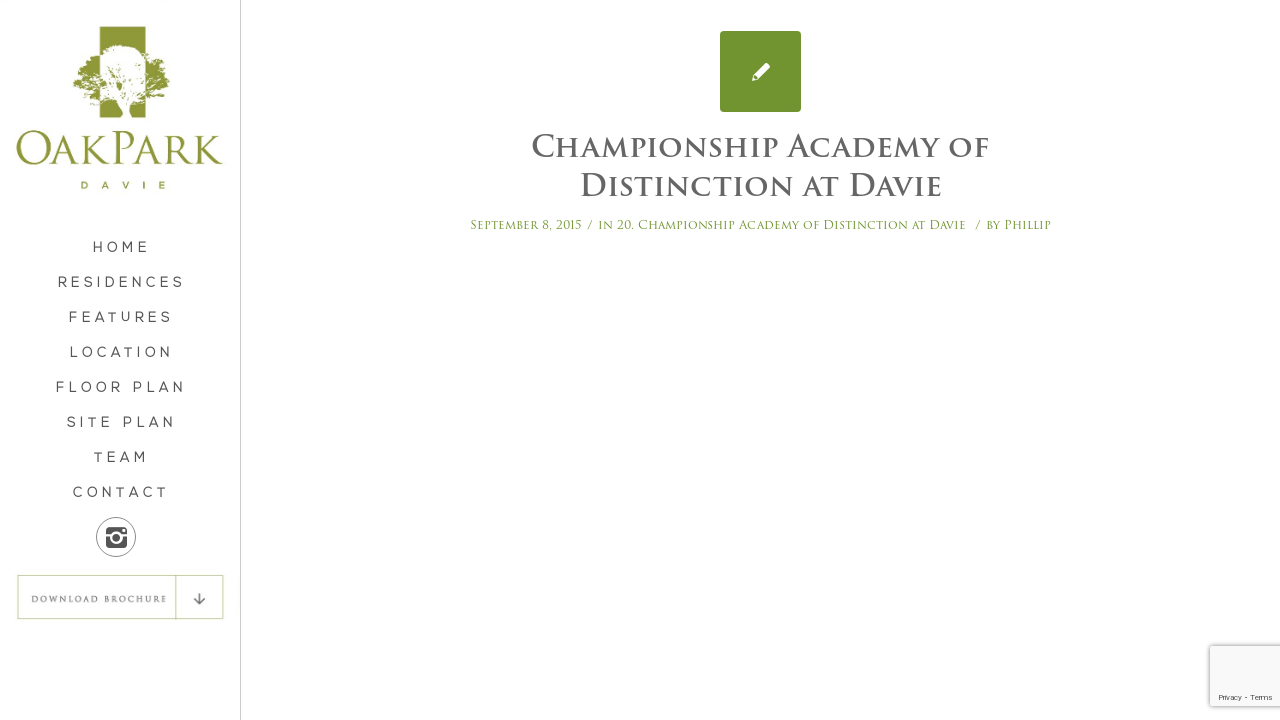

--- FILE ---
content_type: text/html; charset=UTF-8
request_url: https://www.oakparkdavie.com/category/20-championship-academy-of-distinction-at-davie/
body_size: 9382
content:
<!DOCTYPE html><html lang=en-US class=" html_stretched responsive av-preloader-disabled av-default-lightbox  html_header_top html_logo_left html_main_nav_header html_menu_right html_custom html_header_sticky_disabled html_header_shrinking_disabled html_header_topbar_active html_mobile_menu_phone html_disabled html_header_searchicon_disabled html_content_align_center html_header_unstick_top_disabled html_header_stretch_disabled html_minimal_header html_entry_id_359 "><head><meta charset="UTF-8"><title>Oak Park |   20. Championship Academy of Distinction at Davie</title><meta name="robots" content="noindex, follow"><meta name="viewport" content="width=device-width, initial-scale=1, maximum-scale=1"><meta name='robots' content='max-image-preview:large'><style>img:is([sizes="auto" i], [sizes^="auto," i]){contain-intrinsic-size:3000px 1500px}</style><link rel=dns-prefetch href=//maps.google.com><link rel=dns-prefetch href=//fonts.googleapis.com><link rel=alternate type=application/rss+xml title="Oak Park &raquo; Feed" href=https://www.oakparkdavie.com/feed/ ><link rel=alternate type=application/rss+xml title="Oak Park &raquo; 20. Championship Academy of Distinction at Davie Category Feed" href=https://www.oakparkdavie.com/category/20-championship-academy-of-distinction-at-davie/feed/ > <script>/*<![CDATA[*/window._wpemojiSettings={"baseUrl":"https:\/\/s.w.org\/images\/core\/emoji\/15.0.3\/72x72\/","ext":".png","svgUrl":"https:\/\/s.w.org\/images\/core\/emoji\/15.0.3\/svg\/","svgExt":".svg","source":{"concatemoji":"https:\/\/www.oakparkdavie.com\/wp-includes\/js\/wp-emoji-release.min.js?ver=bb9e60b77a2b10a44cdfe6e3e7e7984d"}};
/*! This file is auto-generated */
!function(i,n){var o,s,e;function c(e){try{var t={supportTests:e,timestamp:(new Date).valueOf()};sessionStorage.setItem(o,JSON.stringify(t))}catch(e){}}function p(e,t,n){e.clearRect(0,0,e.canvas.width,e.canvas.height),e.fillText(t,0,0);var t=new Uint32Array(e.getImageData(0,0,e.canvas.width,e.canvas.height).data),r=(e.clearRect(0,0,e.canvas.width,e.canvas.height),e.fillText(n,0,0),new Uint32Array(e.getImageData(0,0,e.canvas.width,e.canvas.height).data));return t.every(function(e,t){return e===r[t]})}function u(e,t,n){switch(t){case"flag":return n(e,"\ud83c\udff3\ufe0f\u200d\u26a7\ufe0f","\ud83c\udff3\ufe0f\u200b\u26a7\ufe0f")?!1:!n(e,"\ud83c\uddfa\ud83c\uddf3","\ud83c\uddfa\u200b\ud83c\uddf3")&&!n(e,"\ud83c\udff4\udb40\udc67\udb40\udc62\udb40\udc65\udb40\udc6e\udb40\udc67\udb40\udc7f","\ud83c\udff4\u200b\udb40\udc67\u200b\udb40\udc62\u200b\udb40\udc65\u200b\udb40\udc6e\u200b\udb40\udc67\u200b\udb40\udc7f");case"emoji":return!n(e,"\ud83d\udc26\u200d\u2b1b","\ud83d\udc26\u200b\u2b1b")}return!1}function f(e,t,n){var r="undefined"!=typeof WorkerGlobalScope&&self instanceof WorkerGlobalScope?new OffscreenCanvas(300,150):i.createElement("canvas"),a=r.getContext("2d",{willReadFrequently:!0}),o=(a.textBaseline="top",a.font="600 32px Arial",{});return e.forEach(function(e){o[e]=t(a,e,n)}),o}function t(e){var t=i.createElement("script");t.src=e,t.defer=!0,i.head.appendChild(t)}"undefined"!=typeof Promise&&(o="wpEmojiSettingsSupports",s=["flag","emoji"],n.supports={everything:!0,everythingExceptFlag:!0},e=new Promise(function(e){i.addEventListener("DOMContentLoaded",e,{once:!0})}),new Promise(function(t){var n=function(){try{var e=JSON.parse(sessionStorage.getItem(o));if("object"==typeof e&&"number"==typeof e.timestamp&&(new Date).valueOf()<e.timestamp+604800&&"object"==typeof e.supportTests)return e.supportTests}catch(e){}return null}();if(!n){if("undefined"!=typeof Worker&&"undefined"!=typeof OffscreenCanvas&&"undefined"!=typeof URL&&URL.createObjectURL&&"undefined"!=typeof Blob)try{var e="postMessage("+f.toString()+"("+[JSON.stringify(s),u.toString(),p.toString()].join(",")+"));",r=new Blob([e],{type:"text/javascript"}),a=new Worker(URL.createObjectURL(r),{name:"wpTestEmojiSupports"});return void(a.onmessage=function(e){c(n=e.data),a.terminate(),t(n)})}catch(e){}c(n=f(s,u,p))}t(n)}).then(function(e){for(var t in e)n.supports[t]=e[t],n.supports.everything=n.supports.everything&&n.supports[t],"flag"!==t&&(n.supports.everythingExceptFlag=n.supports.everythingExceptFlag&&n.supports[t]);n.supports.everythingExceptFlag=n.supports.everythingExceptFlag&&!n.supports.flag,n.DOMReady=!1,n.readyCallback=function(){n.DOMReady=!0}}).then(function(){return e}).then(function(){var e;n.supports.everything||(n.readyCallback(),(e=n.source||{}).concatemoji?t(e.concatemoji):e.wpemoji&&e.twemoji&&(t(e.twemoji),t(e.wpemoji)))}))}((window,document),window._wpemojiSettings);/*]]>*/</script> <style id=wp-emoji-styles-inline-css>img.wp-smiley,img.emoji{display:inline !important;border:none !important;box-shadow:none !important;height:1em !important;width:1em !important;margin:0
0.07em !important;vertical-align:-0.1em !important;background:none !important;padding:0
!important}</style><link rel=stylesheet href=https://www.oakparkdavie.com/wp-content/cache/minify/a5ff7.css media=all><style id=classic-theme-styles-inline-css>/*! This file is auto-generated */
.wp-block-button__link{color:#fff;background-color:#32373c;border-radius:9999px;box-shadow:none;text-decoration:none;padding:calc(.667em + 2px) calc(1.333em + 2px);font-size:1.125em}.wp-block-file__button{background:#32373c;color:#fff;text-decoration:none}</style><style id=global-styles-inline-css>/*<![CDATA[*/:root{--wp--preset--aspect-ratio--square:1;--wp--preset--aspect-ratio--4-3:4/3;--wp--preset--aspect-ratio--3-4:3/4;--wp--preset--aspect-ratio--3-2:3/2;--wp--preset--aspect-ratio--2-3:2/3;--wp--preset--aspect-ratio--16-9:16/9;--wp--preset--aspect-ratio--9-16:9/16;--wp--preset--color--black:#000;--wp--preset--color--cyan-bluish-gray:#abb8c3;--wp--preset--color--white:#fff;--wp--preset--color--pale-pink:#f78da7;--wp--preset--color--vivid-red:#cf2e2e;--wp--preset--color--luminous-vivid-orange:#ff6900;--wp--preset--color--luminous-vivid-amber:#fcb900;--wp--preset--color--light-green-cyan:#7bdcb5;--wp--preset--color--vivid-green-cyan:#00d084;--wp--preset--color--pale-cyan-blue:#8ed1fc;--wp--preset--color--vivid-cyan-blue:#0693e3;--wp--preset--color--vivid-purple:#9b51e0;--wp--preset--gradient--vivid-cyan-blue-to-vivid-purple:linear-gradient(135deg,rgba(6,147,227,1) 0%,rgb(155,81,224) 100%);--wp--preset--gradient--light-green-cyan-to-vivid-green-cyan:linear-gradient(135deg,rgb(122,220,180) 0%,rgb(0,208,130) 100%);--wp--preset--gradient--luminous-vivid-amber-to-luminous-vivid-orange:linear-gradient(135deg,rgba(252,185,0,1) 0%,rgba(255,105,0,1) 100%);--wp--preset--gradient--luminous-vivid-orange-to-vivid-red:linear-gradient(135deg,rgba(255,105,0,1) 0%,rgb(207,46,46) 100%);--wp--preset--gradient--very-light-gray-to-cyan-bluish-gray:linear-gradient(135deg,rgb(238,238,238) 0%,rgb(169,184,195) 100%);--wp--preset--gradient--cool-to-warm-spectrum:linear-gradient(135deg,rgb(74,234,220) 0%,rgb(151,120,209) 20%,rgb(207,42,186) 40%,rgb(238,44,130) 60%,rgb(251,105,98) 80%,rgb(254,248,76) 100%);--wp--preset--gradient--blush-light-purple:linear-gradient(135deg,rgb(255,206,236) 0%,rgb(152,150,240) 100%);--wp--preset--gradient--blush-bordeaux:linear-gradient(135deg,rgb(254,205,165) 0%,rgb(254,45,45) 50%,rgb(107,0,62) 100%);--wp--preset--gradient--luminous-dusk:linear-gradient(135deg,rgb(255,203,112) 0%,rgb(199,81,192) 50%,rgb(65,88,208) 100%);--wp--preset--gradient--pale-ocean:linear-gradient(135deg,rgb(255,245,203) 0%,rgb(182,227,212) 50%,rgb(51,167,181) 100%);--wp--preset--gradient--electric-grass:linear-gradient(135deg,rgb(202,248,128) 0%,rgb(113,206,126) 100%);--wp--preset--gradient--midnight:linear-gradient(135deg,rgb(2,3,129) 0%,rgb(40,116,252) 100%);--wp--preset--font-size--small:13px;--wp--preset--font-size--medium:20px;--wp--preset--font-size--large:36px;--wp--preset--font-size--x-large:42px;--wp--preset--spacing--20:0.44rem;--wp--preset--spacing--30:0.67rem;--wp--preset--spacing--40:1rem;--wp--preset--spacing--50:1.5rem;--wp--preset--spacing--60:2.25rem;--wp--preset--spacing--70:3.38rem;--wp--preset--spacing--80:5.06rem;--wp--preset--shadow--natural:6px 6px 9px rgba(0, 0, 0, 0.2);--wp--preset--shadow--deep:12px 12px 50px rgba(0, 0, 0, 0.4);--wp--preset--shadow--sharp:6px 6px 0px rgba(0, 0, 0, 0.2);--wp--preset--shadow--outlined:6px 6px 0px -3px rgba(255, 255, 255, 1), 6px 6px rgba(0, 0, 0, 1);--wp--preset--shadow--crisp:6px 6px 0px rgba(0, 0, 0, 1)}:where(.is-layout-flex){gap:0.5em}:where(.is-layout-grid){gap:0.5em}body .is-layout-flex{display:flex}.is-layout-flex{flex-wrap:wrap;align-items:center}.is-layout-flex>:is(*,div){margin:0}body .is-layout-grid{display:grid}.is-layout-grid>:is(*,div){margin:0}:where(.wp-block-columns.is-layout-flex){gap:2em}:where(.wp-block-columns.is-layout-grid){gap:2em}:where(.wp-block-post-template.is-layout-flex){gap:1.25em}:where(.wp-block-post-template.is-layout-grid){gap:1.25em}.has-black-color{color:var(--wp--preset--color--black) !important}.has-cyan-bluish-gray-color{color:var(--wp--preset--color--cyan-bluish-gray) !important}.has-white-color{color:var(--wp--preset--color--white) !important}.has-pale-pink-color{color:var(--wp--preset--color--pale-pink) !important}.has-vivid-red-color{color:var(--wp--preset--color--vivid-red) !important}.has-luminous-vivid-orange-color{color:var(--wp--preset--color--luminous-vivid-orange) !important}.has-luminous-vivid-amber-color{color:var(--wp--preset--color--luminous-vivid-amber) !important}.has-light-green-cyan-color{color:var(--wp--preset--color--light-green-cyan) !important}.has-vivid-green-cyan-color{color:var(--wp--preset--color--vivid-green-cyan) !important}.has-pale-cyan-blue-color{color:var(--wp--preset--color--pale-cyan-blue) !important}.has-vivid-cyan-blue-color{color:var(--wp--preset--color--vivid-cyan-blue) !important}.has-vivid-purple-color{color:var(--wp--preset--color--vivid-purple) !important}.has-black-background-color{background-color:var(--wp--preset--color--black) !important}.has-cyan-bluish-gray-background-color{background-color:var(--wp--preset--color--cyan-bluish-gray) !important}.has-white-background-color{background-color:var(--wp--preset--color--white) !important}.has-pale-pink-background-color{background-color:var(--wp--preset--color--pale-pink) !important}.has-vivid-red-background-color{background-color:var(--wp--preset--color--vivid-red) !important}.has-luminous-vivid-orange-background-color{background-color:var(--wp--preset--color--luminous-vivid-orange) !important}.has-luminous-vivid-amber-background-color{background-color:var(--wp--preset--color--luminous-vivid-amber) !important}.has-light-green-cyan-background-color{background-color:var(--wp--preset--color--light-green-cyan) !important}.has-vivid-green-cyan-background-color{background-color:var(--wp--preset--color--vivid-green-cyan) !important}.has-pale-cyan-blue-background-color{background-color:var(--wp--preset--color--pale-cyan-blue) !important}.has-vivid-cyan-blue-background-color{background-color:var(--wp--preset--color--vivid-cyan-blue) !important}.has-vivid-purple-background-color{background-color:var(--wp--preset--color--vivid-purple) !important}.has-black-border-color{border-color:var(--wp--preset--color--black) !important}.has-cyan-bluish-gray-border-color{border-color:var(--wp--preset--color--cyan-bluish-gray) !important}.has-white-border-color{border-color:var(--wp--preset--color--white) !important}.has-pale-pink-border-color{border-color:var(--wp--preset--color--pale-pink) !important}.has-vivid-red-border-color{border-color:var(--wp--preset--color--vivid-red) !important}.has-luminous-vivid-orange-border-color{border-color:var(--wp--preset--color--luminous-vivid-orange) !important}.has-luminous-vivid-amber-border-color{border-color:var(--wp--preset--color--luminous-vivid-amber) !important}.has-light-green-cyan-border-color{border-color:var(--wp--preset--color--light-green-cyan) !important}.has-vivid-green-cyan-border-color{border-color:var(--wp--preset--color--vivid-green-cyan) !important}.has-pale-cyan-blue-border-color{border-color:var(--wp--preset--color--pale-cyan-blue) !important}.has-vivid-cyan-blue-border-color{border-color:var(--wp--preset--color--vivid-cyan-blue) !important}.has-vivid-purple-border-color{border-color:var(--wp--preset--color--vivid-purple) !important}.has-vivid-cyan-blue-to-vivid-purple-gradient-background{background:var(--wp--preset--gradient--vivid-cyan-blue-to-vivid-purple) !important}.has-light-green-cyan-to-vivid-green-cyan-gradient-background{background:var(--wp--preset--gradient--light-green-cyan-to-vivid-green-cyan) !important}.has-luminous-vivid-amber-to-luminous-vivid-orange-gradient-background{background:var(--wp--preset--gradient--luminous-vivid-amber-to-luminous-vivid-orange) !important}.has-luminous-vivid-orange-to-vivid-red-gradient-background{background:var(--wp--preset--gradient--luminous-vivid-orange-to-vivid-red) !important}.has-very-light-gray-to-cyan-bluish-gray-gradient-background{background:var(--wp--preset--gradient--very-light-gray-to-cyan-bluish-gray) !important}.has-cool-to-warm-spectrum-gradient-background{background:var(--wp--preset--gradient--cool-to-warm-spectrum) !important}.has-blush-light-purple-gradient-background{background:var(--wp--preset--gradient--blush-light-purple) !important}.has-blush-bordeaux-gradient-background{background:var(--wp--preset--gradient--blush-bordeaux) !important}.has-luminous-dusk-gradient-background{background:var(--wp--preset--gradient--luminous-dusk) !important}.has-pale-ocean-gradient-background{background:var(--wp--preset--gradient--pale-ocean) !important}.has-electric-grass-gradient-background{background:var(--wp--preset--gradient--electric-grass) !important}.has-midnight-gradient-background{background:var(--wp--preset--gradient--midnight) !important}.has-small-font-size{font-size:var(--wp--preset--font-size--small) !important}.has-medium-font-size{font-size:var(--wp--preset--font-size--medium) !important}.has-large-font-size{font-size:var(--wp--preset--font-size--large) !important}.has-x-large-font-size{font-size:var(--wp--preset--font-size--x-large) !important}:where(.wp-block-post-template.is-layout-flex){gap:1.25em}:where(.wp-block-post-template.is-layout-grid){gap:1.25em}:where(.wp-block-columns.is-layout-flex){gap:2em}:where(.wp-block-columns.is-layout-grid){gap:2em}:root :where(.wp-block-pullquote){font-size:1.5em;line-height:1.6}/*]]>*/</style><link rel=stylesheet id=cspm_font-css href='http://fonts.googleapis.com/css?family=Open+Sans%3A300italic%2C400italic%2C600italic%2C700italic%2C400%2C300%2C600%2C700&#038;subset=latin%2Clatin-ext%2Ccyrillic-ext%2Ccyrillic%2Cgreek-ext%2Cgreek%2Cvietnamese&#038;ver=bb9e60b77a2b10a44cdfe6e3e7e7984d' type=text/css media=all><link rel=stylesheet href=https://www.oakparkdavie.com/wp-content/cache/minify/9b256.css media=all><link rel=stylesheet id=avia-print-css href='https://www.oakparkdavie.com/wp-content/themes/OAKPARK/css/print.css?ver=1' type=text/css media=print> <script src=https://www.oakparkdavie.com/wp-content/cache/minify/818c0.js></script> <script src="//maps.google.com/maps/api/js?v=3.exp&amp;key=AIzaSyDA4_ZxlR3hJkXWSAki2sumICpj1ENzQA8&amp;sensor=true&amp;language=en&amp;libraries=geometry%2Cplaces&amp;ver=bb9e60b77a2b10a44cdfe6e3e7e7984d" id=cspm_google_maps_api-js></script> <script id=cspm_frontend_scripts_js-js-extra>var progress_map_vars={"ajax_url":"https:\/\/www.oakparkdavie.com\/wp-admin\/admin-ajax.php","plugin_url":"https:\/\/www.oakparkdavie.com\/wp-content\/plugins\/codespacing-progress-map\/","number_of_items":"","center":"26.086727,-80.31612100000001","zoom":"13","scrollwheel":"false","panControl":"false","mapTypeControl":"true","streetViewControl":"false","zoomControl":"true","zoomControlType":"customize","defaultMarker":"customize","marker_icon":"https:\/\/www.oakparkdavie.com\/wp-content\/plugins\/codespacing-progress-map\/img\/pin-blue.png","big_cluster_icon":"https:\/\/www.oakparkdavie.com\/wp-content\/plugins\/codespacing-progress-map\/img\/big-cluster.png","big_cluster_size":"53x53","medium_cluster_icon":"https:\/\/www.oakparkdavie.com\/wp-content\/plugins\/codespacing-progress-map\/img\/medium-cluster.png","medium_cluster_size":"37.5x37.5","small_cluster_icon":"https:\/\/www.oakparkdavie.com\/wp-content\/plugins\/codespacing-progress-map\/img\/small-cluster.png","small_cluster_size":"28.5x28.5","cluster_text_color":"#ffffff","items_view":"listview","show_carousel":"false","carousel_scroll":"1","carousel_wrap":"circular","carousel_auto":"0","carousel_mode":"false","carousel_animation":"fast","carousel_easing":"linear","carousel_map_zoom":"12","main_layout":"mu-cd","layout_type":"responsive","horizontal_item_css":"","horizontal_item_width":"414","horizontal_item_height":"120","horizontal_img_width":"174","horizontal_details_width":"240","horizontal_img_height":"120","vertical_item_css":"","vertical_item_width":"174","vertical_item_height":"240","vertical_img_width":"174","vertical_img_height":"90","vertical_details_height":"150","overlay_draggable":"yes","carousel_css":"","horizontal_left_arrow_icon":"","horizontal_right_arrow_icon":"","vertical_top_arrow_icon":"","vertical_bottom_arrow_icon":"","items_background":"#f9f9f9","items_hover_background":"#f3f3f3","details_btn_css":"","scrollwheel_carousel":"false","touchswipe_carousel":"false","layout_fixed_height":"1100","layout_fixed_width":"700","grid_size":"60","marker_cats_settings":"true","marker_taxonomies":"category","faceted_search_option":"false","faceted_search_multi_taxonomy_option":"true","faceted_search_input_skin":"polaris","faceted_search_input_color":"blue","faceted_search_css":"","show_posts_count":"no","retinaSupport":"true","fillColor":"#189AC9","fillOpacity":"0.1","strokeColor":"#189AC9","strokeOpacity":"1","strokeWeight":"1","search_form_option":"false","initial_map_style":"custom_style","markerAnimation":"pulsating_circle","marker_anchor_point_option":"disable","marker_anchor_point":"","map_draggable":"true","max_zoom":"19","min_zoom":"0","zoom_on_doubleclick":"true","count_marker_categories":"0"};</script> <script src=https://www.oakparkdavie.com/wp-content/cache/minify/4136a.js></script> <link rel=https://api.w.org/ href=https://www.oakparkdavie.com/wp-json/ ><link rel=alternate title=JSON type=application/json href=https://www.oakparkdavie.com/wp-json/wp/v2/categories/37><link rel=EditURI type=application/rsd+xml title=RSD href=https://www.oakparkdavie.com/xmlrpc.php?rsd> <script>var _CSPM_DONE={};var _CSPM_MAP_RESIZED={}</script><style>.details_container{width:240px;height:120px}.item_img{width:174px;height:120px;float:left}.details_btn{margin-left:160px;margin-top:80px}.details_title{width:240px}.details_infos{width:240px}div[class^=codespacing_map_zoom_in],div[class^=codespacing_light_map_zoom_in]{}div[class^=codespacing_map_zoom_out],div[class^=codespacing_light_map_zoom_out]{}.jcarousel-skin-default .jcarousel-container-vertical{height:1100px !important}.jcarousel-skin-default .jcarousel-direction-rtl .jcarousel-next-horizontal,
.jcarousel-skin-default .jcarousel-next-horizontal:hover,
.jcarousel-skin-default .jcarousel-next-horizontal:focus,
.jcarousel-skin-default .jcarousel-direction-rtl .jcarousel-prev-horizontal,
.jcarousel-skin-default .jcarousel-prev-horizontal:hover,
.jcarousel-skin-default .jcarousel-prev-horizontal:focus,
.jcarousel-skin-default .jcarousel-direction-rtl .jcarousel-next-vertical,
.jcarousel-skin-default .jcarousel-next-vertical:hover,
.jcarousel-skin-default .jcarousel-next-vertical:focus,
.jcarousel-skin-default .jcarousel-direction-rtl .jcarousel-prev-vertical,
.jcarousel-skin-default .jcarousel-prev-vertical:hover,
.jcarousel-skin-default .jcarousel-prev-vertical:focus{background-color:#f1f1f1}div.number_of_posts_widget{color:#333}div[class^=search_form_container_]{background:#fff}</style><noscript><style>#the-preloader-element{display:none !important}</style></noscript><link rel=profile href=http://gmpg.org/xfn/11><link rel=alternate type=application/rss+xml title="Oak Park RSS2 Feed" href=https://www.oakparkdavie.com/feed/ ><link rel=pingback href=https://www.oakparkdavie.com/xmlrpc.php><style media=screen>#top #header_main > .container, #top #header_main > .container .main_menu ul:first-child > li > a, #top #header_main #menu-item-shop
.cart_dropdown_link{height:60px;line-height:60px}.html_header_top.html_header_sticky #top #wrap_all
#main{padding-top:88px}</style><!--[if lt IE 9]><script src=https://www.oakparkdavie.com/wp-content/themes/OAKPARK/js/html5shiv.js></script><![endif]--><link rel=icon href=https://www.oakparkdavie.com/wp-content/uploads/2022/09/oakparkdavie-favicon-36x36.jpg sizes=32x32><link rel=icon href=https://www.oakparkdavie.com/wp-content/uploads/2022/09/oakparkdavie-favicon.jpg sizes=192x192><link rel=apple-touch-icon href=https://www.oakparkdavie.com/wp-content/uploads/2022/09/oakparkdavie-favicon.jpg><meta name="msapplication-TileImage" content="https://www.oakparkdavie.com/wp-content/uploads/2022/09/oakparkdavie-favicon.jpg"><style>@font-face{font-family:'entypo-fontello';font-weight:normal;font-style:normal;src:url('https://www.oakparkdavie.com/wp-content/themes/OAKPARK/config-templatebuilder/avia-template-builder/assets/fonts/entypo-fontello.eot?v=3');src:url('https://www.oakparkdavie.com/wp-content/themes/OAKPARK/config-templatebuilder/avia-template-builder/assets/fonts/entypo-fontello.eot?v=3#iefix') format('embedded-opentype'),
url('https://www.oakparkdavie.com/wp-content/themes/OAKPARK/config-templatebuilder/avia-template-builder/assets/fonts/entypo-fontello.woff?v=3') format('woff'),
url('https://www.oakparkdavie.com/wp-content/themes/OAKPARK/config-templatebuilder/avia-template-builder/assets/fonts/entypo-fontello.ttf?v=3') format('truetype'),
url('https://www.oakparkdavie.com/wp-content/themes/OAKPARK/config-templatebuilder/avia-template-builder/assets/fonts/entypo-fontello.svg?v=3#entypo-fontello') format('svg')}#top .avia-font-entypo-fontello, body .avia-font-entypo-fontello, html body [data-av_iconfont='entypo-fontello']:before{font-family:'entypo-fontello'}</style><style></style> <script></script> <script src=//use.typekit.net/ufd3fnw.js></script> <script>try{Typekit.load();}catch(e){}</script> <link rel=stylesheet href=https://www.oakparkdavie.com/wp-content/cache/minify/6fd68.css media=all> <script src=https://www.oakparkdavie.com/wp-content/cache/minify/939ec.js></script> <script>(function(d){var config={kitId:'kis0med',scriptTimeout:3000,async:true},h=d.documentElement,t=setTimeout(function(){h.className=h.className.replace(/\bwf-loading\b/g,"")+" wf-inactive";},config.scriptTimeout),tk=d.createElement("script"),f=false,s=d.getElementsByTagName("script")[0],a;h.className+=" wf-loading";tk.src='https://use.typekit.net/'+config.kitId+'.js';tk.async=true;tk.onload=tk.onreadystatechange=function(){a=this.readyState;if(f||a&&a!="complete"&&a!="loaded")return;f=true;clearTimeout(t);try{Typekit.load(config)}catch(e){}};s.parentNode.insertBefore(tk,s)})(document);</script>  <script async src="https://www.googletagmanager.com/gtag/js?id=G-FF68TC8K2G"></script> <script>window.dataLayer=window.dataLayer||[];function gtag(){dataLayer.push(arguments);}
gtag('js',new Date());gtag('config','G-FF68TC8K2G');</script> </head><body id=top class="archive category category-20-championship-academy-of-distinction-at-davie category-37 stretched helvetica-neue-websave _helvetica_neue " itemscope=itemscope itemtype=https://schema.org/WebPage ><div id=wrap_all><header id=header class=' header_color light_bg_color  av_header_top av_logo_left av_main_nav_header av_menu_right av_custom av_header_sticky_disabled av_header_shrinking_disabled av_header_stretch_disabled av_mobile_menu_phone av_header_searchicon_disabled av_header_unstick_top_disabled av_minimal_header av_bottom_nav_disabled  av_header_border_disabled'  role=banner itemscope=itemscope itemtype=https://schema.org/WPHeader ><a id=advanced_menu_toggle href=# aria-hidden=true data-av_icon= data-av_iconfont=entypo-fontello></a><a id=advanced_menu_hide href=# 	aria-hidden=true data-av_icon= data-av_iconfont=entypo-fontello></a><div id=header_main class='container_wrap container_wrap_logo'><div class=container><div class=inner-container> <strong class=logo><a href=https://www.oakparkdavie.com/ ><img height=100 width=300 src=https://www.oakparkdavie.com/wp-content/uploads/2015/06/logo.jpg alt='Oak Park'></a></strong><nav class=main_menu data-selectname='Select a page'  role=navigation itemscope=itemscope itemtype=https://schema.org/SiteNavigationElement ><div class="avia-menu av-main-nav-wrap av_menu_icon_beside"><ul id=avia-menu class="menu av-main-nav"><li id=menu-item-34 class="menu-item menu-item-type-post_type menu-item-object-page menu-item-home menu-item-top-level menu-item-top-level-1"><a href=https://www.oakparkdavie.com/ itemprop=url><span class=avia-bullet></span><span class=avia-menu-text>HOME</span><span class=avia-menu-fx><span class=avia-arrow-wrap><span class=avia-arrow></span></span></span></a></li> <li id=menu-item-33 class="menu-item menu-item-type-post_type menu-item-object-page menu-item-top-level menu-item-top-level-2"><a href=https://www.oakparkdavie.com/residences/ itemprop=url><span class=avia-bullet></span><span class=avia-menu-text>RESIDENCES</span><span class=avia-menu-fx><span class=avia-arrow-wrap><span class=avia-arrow></span></span></span></a></li> <li id=menu-item-32 class="menu-item menu-item-type-post_type menu-item-object-page menu-item-top-level menu-item-top-level-3"><a href=https://www.oakparkdavie.com/features/ itemprop=url><span class=avia-bullet></span><span class=avia-menu-text>FEATURES</span><span class=avia-menu-fx><span class=avia-arrow-wrap><span class=avia-arrow></span></span></span></a></li> <li id=menu-item-31 class="menu-item menu-item-type-post_type menu-item-object-page menu-item-top-level menu-item-top-level-4"><a href=https://www.oakparkdavie.com/location/ itemprop=url><span class=avia-bullet></span><span class=avia-menu-text>LOCATION</span><span class=avia-menu-fx><span class=avia-arrow-wrap><span class=avia-arrow></span></span></span></a></li> <li id=menu-item-30 class="menu-item menu-item-type-post_type menu-item-object-page menu-item-top-level menu-item-top-level-5"><a href=https://www.oakparkdavie.com/floor-plan/ itemprop=url><span class=avia-bullet></span><span class=avia-menu-text>FLOOR PLAN</span><span class=avia-menu-fx><span class=avia-arrow-wrap><span class=avia-arrow></span></span></span></a></li> <li id=menu-item-509 class="menu-item menu-item-type-post_type menu-item-object-page menu-item-top-level menu-item-top-level-6"><a href=https://www.oakparkdavie.com/residences/site-plan/ itemprop=url><span class=avia-bullet></span><span class=avia-menu-text>SITE PLAN</span><span class=avia-menu-fx><span class=avia-arrow-wrap><span class=avia-arrow></span></span></span></a></li> <li id=menu-item-186 class="menu-item menu-item-type-post_type menu-item-object-page menu-item-top-level menu-item-top-level-7"><a href=https://www.oakparkdavie.com/team/ itemprop=url><span class=avia-bullet></span><span class=avia-menu-text>TEAM</span><span class=avia-menu-fx><span class=avia-arrow-wrap><span class=avia-arrow></span></span></span></a></li> <li id=menu-item-29 class="menu-item menu-item-type-post_type menu-item-object-page menu-item-top-level menu-item-top-level-8"><a href=https://www.oakparkdavie.com/contact/ itemprop=url><span class=avia-bullet></span><span class=avia-menu-text>CONTACT</span><span class=avia-menu-fx><span class=avia-arrow-wrap><span class=avia-arrow></span></span></span></a></li></ul></div><ul class='noLightbox social_bookmarks icon_count_2'><li class='social_bookmarks_instagram av-social-link-instagram social_icon_1'><a target=_blank href=https://www.instagram.com/oakparkdavie aria-hidden=true data-av_icon= data-av_iconfont=entypo-fontello title=Instagram><span class=avia_hidden_link_text>Instagram</span></a></li></ul></nav><div class=header-widget></div></div></div></div><div class=header_bg></div><div id=header_meta class='container_wrap container_wrap_meta  av_icon_active_main av_secondary_left av_extra_header_active av_entry_id_359'><div class=container><nav class=sub_menu  role=navigation itemscope=itemscope itemtype=https://schema.org/SiteNavigationElement ><ul id=avia2-menu class=menu><li id=menu-item-35 class="menu-item menu-item-type-custom menu-item-object-custom menu-item-35"><a target=_blank href=https://www.oakparkdavie.com/wp-content/uploads/2022/09/OAK_PARK_BROCHURE_8_21_22.pdf>DOWNLOAD BROCHURE</a></li></ul></nav></div></div></header><div id=main data-scroll-offset=0><div class='container_wrap container_wrap_first main_color fullsize'><div class='container template-blog '><main class='content av-content-full alpha units'  role=main itemprop=mainContentOfPage itemscope=itemscope itemtype=https://schema.org/Blog ><div class=category-term-description></div><article class='post-entry post-entry-type-standard post-entry-359 post-loop-1 post-parity-odd post-entry-last single-small  post-359 post type-post status-publish format-standard hentry category-20-championship-academy-of-distinction-at-davie'  itemscope=itemscope itemtype=https://schema.org/BlogPosting itemprop=blogPost ><div class=blog-meta><a href=https://www.oakparkdavie.com/championship-academy-of-distinction-at-davie/ class=small-preview title='Championship Academy of  Distinction at Davie'><span class=iconfont aria-hidden=true data-av_icon= data-av_iconfont=entypo-fontello></span></a></div><div class='entry-content-wrapper clearfix standard-content'><header class=entry-content-header><h2 class='post-title entry-title'  itemprop="headline" >	<a href=https://www.oakparkdavie.com/championship-academy-of-distinction-at-davie/ rel=bookmark title='Permanent Link: Championship Academy of  Distinction at Davie'>Championship Academy of  Distinction at Davie	<span class='post-format-icon minor-meta'></span>	</a></h2><span class=post-meta-infos><time class='date-container minor-meta updated'  itemprop=datePublished datetime=2015-09-08T10:28:26+00:00 >September 8, 2015</time><span class='text-sep text-sep-date'>/</span><span class="blog-categories minor-meta">in <a href=https://www.oakparkdavie.com/category/20-championship-academy-of-distinction-at-davie/ rel=tag>20. Championship Academy of Distinction at Davie</a> </span><span class="text-sep text-sep-cat">/</span><span class="blog-author minor-meta">by <span class=entry-author-link  itemprop=name ><span class="vcard author"><span class=fn><a href=https://www.oakparkdavie.com/author/phillip/ title="Posts by Phillip" rel=author>Phillip</a></span></span></span></span></span></header><div class=entry-content  itemprop=text ></div><footer class=entry-footer></footer><div class=post_delimiter></div></div><div class=post_author_timeline></div></article><div class=single-small></div></main></div></div></div></div> <script>var avia_framework_globals=avia_framework_globals||{};avia_framework_globals.frameworkUrl='https://www.oakparkdavie.com/wp-content/themes/OAKPARK/framework/';avia_framework_globals.installedAt='https://www.oakparkdavie.com/wp-content/themes/OAKPARK/';avia_framework_globals.ajaxurl='https://www.oakparkdavie.com/wp-admin/admin-ajax.php';</script> <script src=https://www.oakparkdavie.com/wp-content/cache/minify/501dc.js></script> <script id=wp-i18n-js-after>wp.i18n.setLocaleData({'text direction\u0004ltr':['ltr']});</script> <script src=https://www.oakparkdavie.com/wp-content/cache/minify/1f540.js></script> <script id=contact-form-7-js-before>var wpcf7={"api":{"root":"https:\/\/www.oakparkdavie.com\/wp-json\/","namespace":"contact-form-7\/v1"},"cached":1};</script> <script src=https://www.oakparkdavie.com/wp-content/cache/minify/1efce.js></script> <script id=mediaelement-core-js-before>var mejsL10n={"language":"en","strings":{"mejs.download-file":"Download File","mejs.install-flash":"You are using a browser that does not have Flash player enabled or installed. Please turn on your Flash player plugin or download the latest version from https:\/\/get.adobe.com\/flashplayer\/","mejs.fullscreen":"Fullscreen","mejs.play":"Play","mejs.pause":"Pause","mejs.time-slider":"Time Slider","mejs.time-help-text":"Use Left\/Right Arrow keys to advance one second, Up\/Down arrows to advance ten seconds.","mejs.live-broadcast":"Live Broadcast","mejs.volume-help-text":"Use Up\/Down Arrow keys to increase or decrease volume.","mejs.unmute":"Unmute","mejs.mute":"Mute","mejs.volume-slider":"Volume Slider","mejs.video-player":"Video Player","mejs.audio-player":"Audio Player","mejs.captions-subtitles":"Captions\/Subtitles","mejs.captions-chapters":"Chapters","mejs.none":"None","mejs.afrikaans":"Afrikaans","mejs.albanian":"Albanian","mejs.arabic":"Arabic","mejs.belarusian":"Belarusian","mejs.bulgarian":"Bulgarian","mejs.catalan":"Catalan","mejs.chinese":"Chinese","mejs.chinese-simplified":"Chinese (Simplified)","mejs.chinese-traditional":"Chinese (Traditional)","mejs.croatian":"Croatian","mejs.czech":"Czech","mejs.danish":"Danish","mejs.dutch":"Dutch","mejs.english":"English","mejs.estonian":"Estonian","mejs.filipino":"Filipino","mejs.finnish":"Finnish","mejs.french":"French","mejs.galician":"Galician","mejs.german":"German","mejs.greek":"Greek","mejs.haitian-creole":"Haitian Creole","mejs.hebrew":"Hebrew","mejs.hindi":"Hindi","mejs.hungarian":"Hungarian","mejs.icelandic":"Icelandic","mejs.indonesian":"Indonesian","mejs.irish":"Irish","mejs.italian":"Italian","mejs.japanese":"Japanese","mejs.korean":"Korean","mejs.latvian":"Latvian","mejs.lithuanian":"Lithuanian","mejs.macedonian":"Macedonian","mejs.malay":"Malay","mejs.maltese":"Maltese","mejs.norwegian":"Norwegian","mejs.persian":"Persian","mejs.polish":"Polish","mejs.portuguese":"Portuguese","mejs.romanian":"Romanian","mejs.russian":"Russian","mejs.serbian":"Serbian","mejs.slovak":"Slovak","mejs.slovenian":"Slovenian","mejs.spanish":"Spanish","mejs.swahili":"Swahili","mejs.swedish":"Swedish","mejs.tagalog":"Tagalog","mejs.thai":"Thai","mejs.turkish":"Turkish","mejs.ukrainian":"Ukrainian","mejs.vietnamese":"Vietnamese","mejs.welsh":"Welsh","mejs.yiddish":"Yiddish"}};</script> <script src=https://www.oakparkdavie.com/wp-content/cache/minify/864c2.js></script> <script id=mediaelement-js-extra>var _wpmejsSettings={"pluginPath":"\/wp-includes\/js\/mediaelement\/","classPrefix":"mejs-","stretching":"responsive","audioShortcodeLibrary":"mediaelement","videoShortcodeLibrary":"mediaelement"};</script> <script src=https://www.oakparkdavie.com/wp-content/cache/minify/bfd15.js></script> <script src="https://www.google.com/recaptcha/api.js?render=6LffgNQdAAAAANW5OFoR8aIS8mDUzgqpps48DsDo&amp;ver=3.0" id=google-recaptcha-js></script> <script src=https://www.oakparkdavie.com/wp-content/cache/minify/e6deb.js></script> <script id=wpcf7-recaptcha-js-before>var wpcf7_recaptcha={"sitekey":"6LffgNQdAAAAANW5OFoR8aIS8mDUzgqpps48DsDo","actions":{"homepage":"homepage","contactform":"contactform"}};</script> <script src=https://www.oakparkdavie.com/wp-content/cache/minify/2a6b9.js></script> <a href=#top title='Scroll to top' id=scroll-top-link aria-hidden=true data-av_icon= data-av_iconfont=entypo-fontello><span class=avia_hidden_link_text>Scroll to top</span></a><div id=fb-root></div></body></html>

--- FILE ---
content_type: text/html; charset=utf-8
request_url: https://www.google.com/recaptcha/api2/anchor?ar=1&k=6LffgNQdAAAAANW5OFoR8aIS8mDUzgqpps48DsDo&co=aHR0cHM6Ly93d3cub2FrcGFya2RhdmllLmNvbTo0NDM.&hl=en&v=N67nZn4AqZkNcbeMu4prBgzg&size=invisible&anchor-ms=20000&execute-ms=30000&cb=pe4jyrg9tkvo
body_size: 48709
content:
<!DOCTYPE HTML><html dir="ltr" lang="en"><head><meta http-equiv="Content-Type" content="text/html; charset=UTF-8">
<meta http-equiv="X-UA-Compatible" content="IE=edge">
<title>reCAPTCHA</title>
<style type="text/css">
/* cyrillic-ext */
@font-face {
  font-family: 'Roboto';
  font-style: normal;
  font-weight: 400;
  font-stretch: 100%;
  src: url(//fonts.gstatic.com/s/roboto/v48/KFO7CnqEu92Fr1ME7kSn66aGLdTylUAMa3GUBHMdazTgWw.woff2) format('woff2');
  unicode-range: U+0460-052F, U+1C80-1C8A, U+20B4, U+2DE0-2DFF, U+A640-A69F, U+FE2E-FE2F;
}
/* cyrillic */
@font-face {
  font-family: 'Roboto';
  font-style: normal;
  font-weight: 400;
  font-stretch: 100%;
  src: url(//fonts.gstatic.com/s/roboto/v48/KFO7CnqEu92Fr1ME7kSn66aGLdTylUAMa3iUBHMdazTgWw.woff2) format('woff2');
  unicode-range: U+0301, U+0400-045F, U+0490-0491, U+04B0-04B1, U+2116;
}
/* greek-ext */
@font-face {
  font-family: 'Roboto';
  font-style: normal;
  font-weight: 400;
  font-stretch: 100%;
  src: url(//fonts.gstatic.com/s/roboto/v48/KFO7CnqEu92Fr1ME7kSn66aGLdTylUAMa3CUBHMdazTgWw.woff2) format('woff2');
  unicode-range: U+1F00-1FFF;
}
/* greek */
@font-face {
  font-family: 'Roboto';
  font-style: normal;
  font-weight: 400;
  font-stretch: 100%;
  src: url(//fonts.gstatic.com/s/roboto/v48/KFO7CnqEu92Fr1ME7kSn66aGLdTylUAMa3-UBHMdazTgWw.woff2) format('woff2');
  unicode-range: U+0370-0377, U+037A-037F, U+0384-038A, U+038C, U+038E-03A1, U+03A3-03FF;
}
/* math */
@font-face {
  font-family: 'Roboto';
  font-style: normal;
  font-weight: 400;
  font-stretch: 100%;
  src: url(//fonts.gstatic.com/s/roboto/v48/KFO7CnqEu92Fr1ME7kSn66aGLdTylUAMawCUBHMdazTgWw.woff2) format('woff2');
  unicode-range: U+0302-0303, U+0305, U+0307-0308, U+0310, U+0312, U+0315, U+031A, U+0326-0327, U+032C, U+032F-0330, U+0332-0333, U+0338, U+033A, U+0346, U+034D, U+0391-03A1, U+03A3-03A9, U+03B1-03C9, U+03D1, U+03D5-03D6, U+03F0-03F1, U+03F4-03F5, U+2016-2017, U+2034-2038, U+203C, U+2040, U+2043, U+2047, U+2050, U+2057, U+205F, U+2070-2071, U+2074-208E, U+2090-209C, U+20D0-20DC, U+20E1, U+20E5-20EF, U+2100-2112, U+2114-2115, U+2117-2121, U+2123-214F, U+2190, U+2192, U+2194-21AE, U+21B0-21E5, U+21F1-21F2, U+21F4-2211, U+2213-2214, U+2216-22FF, U+2308-230B, U+2310, U+2319, U+231C-2321, U+2336-237A, U+237C, U+2395, U+239B-23B7, U+23D0, U+23DC-23E1, U+2474-2475, U+25AF, U+25B3, U+25B7, U+25BD, U+25C1, U+25CA, U+25CC, U+25FB, U+266D-266F, U+27C0-27FF, U+2900-2AFF, U+2B0E-2B11, U+2B30-2B4C, U+2BFE, U+3030, U+FF5B, U+FF5D, U+1D400-1D7FF, U+1EE00-1EEFF;
}
/* symbols */
@font-face {
  font-family: 'Roboto';
  font-style: normal;
  font-weight: 400;
  font-stretch: 100%;
  src: url(//fonts.gstatic.com/s/roboto/v48/KFO7CnqEu92Fr1ME7kSn66aGLdTylUAMaxKUBHMdazTgWw.woff2) format('woff2');
  unicode-range: U+0001-000C, U+000E-001F, U+007F-009F, U+20DD-20E0, U+20E2-20E4, U+2150-218F, U+2190, U+2192, U+2194-2199, U+21AF, U+21E6-21F0, U+21F3, U+2218-2219, U+2299, U+22C4-22C6, U+2300-243F, U+2440-244A, U+2460-24FF, U+25A0-27BF, U+2800-28FF, U+2921-2922, U+2981, U+29BF, U+29EB, U+2B00-2BFF, U+4DC0-4DFF, U+FFF9-FFFB, U+10140-1018E, U+10190-1019C, U+101A0, U+101D0-101FD, U+102E0-102FB, U+10E60-10E7E, U+1D2C0-1D2D3, U+1D2E0-1D37F, U+1F000-1F0FF, U+1F100-1F1AD, U+1F1E6-1F1FF, U+1F30D-1F30F, U+1F315, U+1F31C, U+1F31E, U+1F320-1F32C, U+1F336, U+1F378, U+1F37D, U+1F382, U+1F393-1F39F, U+1F3A7-1F3A8, U+1F3AC-1F3AF, U+1F3C2, U+1F3C4-1F3C6, U+1F3CA-1F3CE, U+1F3D4-1F3E0, U+1F3ED, U+1F3F1-1F3F3, U+1F3F5-1F3F7, U+1F408, U+1F415, U+1F41F, U+1F426, U+1F43F, U+1F441-1F442, U+1F444, U+1F446-1F449, U+1F44C-1F44E, U+1F453, U+1F46A, U+1F47D, U+1F4A3, U+1F4B0, U+1F4B3, U+1F4B9, U+1F4BB, U+1F4BF, U+1F4C8-1F4CB, U+1F4D6, U+1F4DA, U+1F4DF, U+1F4E3-1F4E6, U+1F4EA-1F4ED, U+1F4F7, U+1F4F9-1F4FB, U+1F4FD-1F4FE, U+1F503, U+1F507-1F50B, U+1F50D, U+1F512-1F513, U+1F53E-1F54A, U+1F54F-1F5FA, U+1F610, U+1F650-1F67F, U+1F687, U+1F68D, U+1F691, U+1F694, U+1F698, U+1F6AD, U+1F6B2, U+1F6B9-1F6BA, U+1F6BC, U+1F6C6-1F6CF, U+1F6D3-1F6D7, U+1F6E0-1F6EA, U+1F6F0-1F6F3, U+1F6F7-1F6FC, U+1F700-1F7FF, U+1F800-1F80B, U+1F810-1F847, U+1F850-1F859, U+1F860-1F887, U+1F890-1F8AD, U+1F8B0-1F8BB, U+1F8C0-1F8C1, U+1F900-1F90B, U+1F93B, U+1F946, U+1F984, U+1F996, U+1F9E9, U+1FA00-1FA6F, U+1FA70-1FA7C, U+1FA80-1FA89, U+1FA8F-1FAC6, U+1FACE-1FADC, U+1FADF-1FAE9, U+1FAF0-1FAF8, U+1FB00-1FBFF;
}
/* vietnamese */
@font-face {
  font-family: 'Roboto';
  font-style: normal;
  font-weight: 400;
  font-stretch: 100%;
  src: url(//fonts.gstatic.com/s/roboto/v48/KFO7CnqEu92Fr1ME7kSn66aGLdTylUAMa3OUBHMdazTgWw.woff2) format('woff2');
  unicode-range: U+0102-0103, U+0110-0111, U+0128-0129, U+0168-0169, U+01A0-01A1, U+01AF-01B0, U+0300-0301, U+0303-0304, U+0308-0309, U+0323, U+0329, U+1EA0-1EF9, U+20AB;
}
/* latin-ext */
@font-face {
  font-family: 'Roboto';
  font-style: normal;
  font-weight: 400;
  font-stretch: 100%;
  src: url(//fonts.gstatic.com/s/roboto/v48/KFO7CnqEu92Fr1ME7kSn66aGLdTylUAMa3KUBHMdazTgWw.woff2) format('woff2');
  unicode-range: U+0100-02BA, U+02BD-02C5, U+02C7-02CC, U+02CE-02D7, U+02DD-02FF, U+0304, U+0308, U+0329, U+1D00-1DBF, U+1E00-1E9F, U+1EF2-1EFF, U+2020, U+20A0-20AB, U+20AD-20C0, U+2113, U+2C60-2C7F, U+A720-A7FF;
}
/* latin */
@font-face {
  font-family: 'Roboto';
  font-style: normal;
  font-weight: 400;
  font-stretch: 100%;
  src: url(//fonts.gstatic.com/s/roboto/v48/KFO7CnqEu92Fr1ME7kSn66aGLdTylUAMa3yUBHMdazQ.woff2) format('woff2');
  unicode-range: U+0000-00FF, U+0131, U+0152-0153, U+02BB-02BC, U+02C6, U+02DA, U+02DC, U+0304, U+0308, U+0329, U+2000-206F, U+20AC, U+2122, U+2191, U+2193, U+2212, U+2215, U+FEFF, U+FFFD;
}
/* cyrillic-ext */
@font-face {
  font-family: 'Roboto';
  font-style: normal;
  font-weight: 500;
  font-stretch: 100%;
  src: url(//fonts.gstatic.com/s/roboto/v48/KFO7CnqEu92Fr1ME7kSn66aGLdTylUAMa3GUBHMdazTgWw.woff2) format('woff2');
  unicode-range: U+0460-052F, U+1C80-1C8A, U+20B4, U+2DE0-2DFF, U+A640-A69F, U+FE2E-FE2F;
}
/* cyrillic */
@font-face {
  font-family: 'Roboto';
  font-style: normal;
  font-weight: 500;
  font-stretch: 100%;
  src: url(//fonts.gstatic.com/s/roboto/v48/KFO7CnqEu92Fr1ME7kSn66aGLdTylUAMa3iUBHMdazTgWw.woff2) format('woff2');
  unicode-range: U+0301, U+0400-045F, U+0490-0491, U+04B0-04B1, U+2116;
}
/* greek-ext */
@font-face {
  font-family: 'Roboto';
  font-style: normal;
  font-weight: 500;
  font-stretch: 100%;
  src: url(//fonts.gstatic.com/s/roboto/v48/KFO7CnqEu92Fr1ME7kSn66aGLdTylUAMa3CUBHMdazTgWw.woff2) format('woff2');
  unicode-range: U+1F00-1FFF;
}
/* greek */
@font-face {
  font-family: 'Roboto';
  font-style: normal;
  font-weight: 500;
  font-stretch: 100%;
  src: url(//fonts.gstatic.com/s/roboto/v48/KFO7CnqEu92Fr1ME7kSn66aGLdTylUAMa3-UBHMdazTgWw.woff2) format('woff2');
  unicode-range: U+0370-0377, U+037A-037F, U+0384-038A, U+038C, U+038E-03A1, U+03A3-03FF;
}
/* math */
@font-face {
  font-family: 'Roboto';
  font-style: normal;
  font-weight: 500;
  font-stretch: 100%;
  src: url(//fonts.gstatic.com/s/roboto/v48/KFO7CnqEu92Fr1ME7kSn66aGLdTylUAMawCUBHMdazTgWw.woff2) format('woff2');
  unicode-range: U+0302-0303, U+0305, U+0307-0308, U+0310, U+0312, U+0315, U+031A, U+0326-0327, U+032C, U+032F-0330, U+0332-0333, U+0338, U+033A, U+0346, U+034D, U+0391-03A1, U+03A3-03A9, U+03B1-03C9, U+03D1, U+03D5-03D6, U+03F0-03F1, U+03F4-03F5, U+2016-2017, U+2034-2038, U+203C, U+2040, U+2043, U+2047, U+2050, U+2057, U+205F, U+2070-2071, U+2074-208E, U+2090-209C, U+20D0-20DC, U+20E1, U+20E5-20EF, U+2100-2112, U+2114-2115, U+2117-2121, U+2123-214F, U+2190, U+2192, U+2194-21AE, U+21B0-21E5, U+21F1-21F2, U+21F4-2211, U+2213-2214, U+2216-22FF, U+2308-230B, U+2310, U+2319, U+231C-2321, U+2336-237A, U+237C, U+2395, U+239B-23B7, U+23D0, U+23DC-23E1, U+2474-2475, U+25AF, U+25B3, U+25B7, U+25BD, U+25C1, U+25CA, U+25CC, U+25FB, U+266D-266F, U+27C0-27FF, U+2900-2AFF, U+2B0E-2B11, U+2B30-2B4C, U+2BFE, U+3030, U+FF5B, U+FF5D, U+1D400-1D7FF, U+1EE00-1EEFF;
}
/* symbols */
@font-face {
  font-family: 'Roboto';
  font-style: normal;
  font-weight: 500;
  font-stretch: 100%;
  src: url(//fonts.gstatic.com/s/roboto/v48/KFO7CnqEu92Fr1ME7kSn66aGLdTylUAMaxKUBHMdazTgWw.woff2) format('woff2');
  unicode-range: U+0001-000C, U+000E-001F, U+007F-009F, U+20DD-20E0, U+20E2-20E4, U+2150-218F, U+2190, U+2192, U+2194-2199, U+21AF, U+21E6-21F0, U+21F3, U+2218-2219, U+2299, U+22C4-22C6, U+2300-243F, U+2440-244A, U+2460-24FF, U+25A0-27BF, U+2800-28FF, U+2921-2922, U+2981, U+29BF, U+29EB, U+2B00-2BFF, U+4DC0-4DFF, U+FFF9-FFFB, U+10140-1018E, U+10190-1019C, U+101A0, U+101D0-101FD, U+102E0-102FB, U+10E60-10E7E, U+1D2C0-1D2D3, U+1D2E0-1D37F, U+1F000-1F0FF, U+1F100-1F1AD, U+1F1E6-1F1FF, U+1F30D-1F30F, U+1F315, U+1F31C, U+1F31E, U+1F320-1F32C, U+1F336, U+1F378, U+1F37D, U+1F382, U+1F393-1F39F, U+1F3A7-1F3A8, U+1F3AC-1F3AF, U+1F3C2, U+1F3C4-1F3C6, U+1F3CA-1F3CE, U+1F3D4-1F3E0, U+1F3ED, U+1F3F1-1F3F3, U+1F3F5-1F3F7, U+1F408, U+1F415, U+1F41F, U+1F426, U+1F43F, U+1F441-1F442, U+1F444, U+1F446-1F449, U+1F44C-1F44E, U+1F453, U+1F46A, U+1F47D, U+1F4A3, U+1F4B0, U+1F4B3, U+1F4B9, U+1F4BB, U+1F4BF, U+1F4C8-1F4CB, U+1F4D6, U+1F4DA, U+1F4DF, U+1F4E3-1F4E6, U+1F4EA-1F4ED, U+1F4F7, U+1F4F9-1F4FB, U+1F4FD-1F4FE, U+1F503, U+1F507-1F50B, U+1F50D, U+1F512-1F513, U+1F53E-1F54A, U+1F54F-1F5FA, U+1F610, U+1F650-1F67F, U+1F687, U+1F68D, U+1F691, U+1F694, U+1F698, U+1F6AD, U+1F6B2, U+1F6B9-1F6BA, U+1F6BC, U+1F6C6-1F6CF, U+1F6D3-1F6D7, U+1F6E0-1F6EA, U+1F6F0-1F6F3, U+1F6F7-1F6FC, U+1F700-1F7FF, U+1F800-1F80B, U+1F810-1F847, U+1F850-1F859, U+1F860-1F887, U+1F890-1F8AD, U+1F8B0-1F8BB, U+1F8C0-1F8C1, U+1F900-1F90B, U+1F93B, U+1F946, U+1F984, U+1F996, U+1F9E9, U+1FA00-1FA6F, U+1FA70-1FA7C, U+1FA80-1FA89, U+1FA8F-1FAC6, U+1FACE-1FADC, U+1FADF-1FAE9, U+1FAF0-1FAF8, U+1FB00-1FBFF;
}
/* vietnamese */
@font-face {
  font-family: 'Roboto';
  font-style: normal;
  font-weight: 500;
  font-stretch: 100%;
  src: url(//fonts.gstatic.com/s/roboto/v48/KFO7CnqEu92Fr1ME7kSn66aGLdTylUAMa3OUBHMdazTgWw.woff2) format('woff2');
  unicode-range: U+0102-0103, U+0110-0111, U+0128-0129, U+0168-0169, U+01A0-01A1, U+01AF-01B0, U+0300-0301, U+0303-0304, U+0308-0309, U+0323, U+0329, U+1EA0-1EF9, U+20AB;
}
/* latin-ext */
@font-face {
  font-family: 'Roboto';
  font-style: normal;
  font-weight: 500;
  font-stretch: 100%;
  src: url(//fonts.gstatic.com/s/roboto/v48/KFO7CnqEu92Fr1ME7kSn66aGLdTylUAMa3KUBHMdazTgWw.woff2) format('woff2');
  unicode-range: U+0100-02BA, U+02BD-02C5, U+02C7-02CC, U+02CE-02D7, U+02DD-02FF, U+0304, U+0308, U+0329, U+1D00-1DBF, U+1E00-1E9F, U+1EF2-1EFF, U+2020, U+20A0-20AB, U+20AD-20C0, U+2113, U+2C60-2C7F, U+A720-A7FF;
}
/* latin */
@font-face {
  font-family: 'Roboto';
  font-style: normal;
  font-weight: 500;
  font-stretch: 100%;
  src: url(//fonts.gstatic.com/s/roboto/v48/KFO7CnqEu92Fr1ME7kSn66aGLdTylUAMa3yUBHMdazQ.woff2) format('woff2');
  unicode-range: U+0000-00FF, U+0131, U+0152-0153, U+02BB-02BC, U+02C6, U+02DA, U+02DC, U+0304, U+0308, U+0329, U+2000-206F, U+20AC, U+2122, U+2191, U+2193, U+2212, U+2215, U+FEFF, U+FFFD;
}
/* cyrillic-ext */
@font-face {
  font-family: 'Roboto';
  font-style: normal;
  font-weight: 900;
  font-stretch: 100%;
  src: url(//fonts.gstatic.com/s/roboto/v48/KFO7CnqEu92Fr1ME7kSn66aGLdTylUAMa3GUBHMdazTgWw.woff2) format('woff2');
  unicode-range: U+0460-052F, U+1C80-1C8A, U+20B4, U+2DE0-2DFF, U+A640-A69F, U+FE2E-FE2F;
}
/* cyrillic */
@font-face {
  font-family: 'Roboto';
  font-style: normal;
  font-weight: 900;
  font-stretch: 100%;
  src: url(//fonts.gstatic.com/s/roboto/v48/KFO7CnqEu92Fr1ME7kSn66aGLdTylUAMa3iUBHMdazTgWw.woff2) format('woff2');
  unicode-range: U+0301, U+0400-045F, U+0490-0491, U+04B0-04B1, U+2116;
}
/* greek-ext */
@font-face {
  font-family: 'Roboto';
  font-style: normal;
  font-weight: 900;
  font-stretch: 100%;
  src: url(//fonts.gstatic.com/s/roboto/v48/KFO7CnqEu92Fr1ME7kSn66aGLdTylUAMa3CUBHMdazTgWw.woff2) format('woff2');
  unicode-range: U+1F00-1FFF;
}
/* greek */
@font-face {
  font-family: 'Roboto';
  font-style: normal;
  font-weight: 900;
  font-stretch: 100%;
  src: url(//fonts.gstatic.com/s/roboto/v48/KFO7CnqEu92Fr1ME7kSn66aGLdTylUAMa3-UBHMdazTgWw.woff2) format('woff2');
  unicode-range: U+0370-0377, U+037A-037F, U+0384-038A, U+038C, U+038E-03A1, U+03A3-03FF;
}
/* math */
@font-face {
  font-family: 'Roboto';
  font-style: normal;
  font-weight: 900;
  font-stretch: 100%;
  src: url(//fonts.gstatic.com/s/roboto/v48/KFO7CnqEu92Fr1ME7kSn66aGLdTylUAMawCUBHMdazTgWw.woff2) format('woff2');
  unicode-range: U+0302-0303, U+0305, U+0307-0308, U+0310, U+0312, U+0315, U+031A, U+0326-0327, U+032C, U+032F-0330, U+0332-0333, U+0338, U+033A, U+0346, U+034D, U+0391-03A1, U+03A3-03A9, U+03B1-03C9, U+03D1, U+03D5-03D6, U+03F0-03F1, U+03F4-03F5, U+2016-2017, U+2034-2038, U+203C, U+2040, U+2043, U+2047, U+2050, U+2057, U+205F, U+2070-2071, U+2074-208E, U+2090-209C, U+20D0-20DC, U+20E1, U+20E5-20EF, U+2100-2112, U+2114-2115, U+2117-2121, U+2123-214F, U+2190, U+2192, U+2194-21AE, U+21B0-21E5, U+21F1-21F2, U+21F4-2211, U+2213-2214, U+2216-22FF, U+2308-230B, U+2310, U+2319, U+231C-2321, U+2336-237A, U+237C, U+2395, U+239B-23B7, U+23D0, U+23DC-23E1, U+2474-2475, U+25AF, U+25B3, U+25B7, U+25BD, U+25C1, U+25CA, U+25CC, U+25FB, U+266D-266F, U+27C0-27FF, U+2900-2AFF, U+2B0E-2B11, U+2B30-2B4C, U+2BFE, U+3030, U+FF5B, U+FF5D, U+1D400-1D7FF, U+1EE00-1EEFF;
}
/* symbols */
@font-face {
  font-family: 'Roboto';
  font-style: normal;
  font-weight: 900;
  font-stretch: 100%;
  src: url(//fonts.gstatic.com/s/roboto/v48/KFO7CnqEu92Fr1ME7kSn66aGLdTylUAMaxKUBHMdazTgWw.woff2) format('woff2');
  unicode-range: U+0001-000C, U+000E-001F, U+007F-009F, U+20DD-20E0, U+20E2-20E4, U+2150-218F, U+2190, U+2192, U+2194-2199, U+21AF, U+21E6-21F0, U+21F3, U+2218-2219, U+2299, U+22C4-22C6, U+2300-243F, U+2440-244A, U+2460-24FF, U+25A0-27BF, U+2800-28FF, U+2921-2922, U+2981, U+29BF, U+29EB, U+2B00-2BFF, U+4DC0-4DFF, U+FFF9-FFFB, U+10140-1018E, U+10190-1019C, U+101A0, U+101D0-101FD, U+102E0-102FB, U+10E60-10E7E, U+1D2C0-1D2D3, U+1D2E0-1D37F, U+1F000-1F0FF, U+1F100-1F1AD, U+1F1E6-1F1FF, U+1F30D-1F30F, U+1F315, U+1F31C, U+1F31E, U+1F320-1F32C, U+1F336, U+1F378, U+1F37D, U+1F382, U+1F393-1F39F, U+1F3A7-1F3A8, U+1F3AC-1F3AF, U+1F3C2, U+1F3C4-1F3C6, U+1F3CA-1F3CE, U+1F3D4-1F3E0, U+1F3ED, U+1F3F1-1F3F3, U+1F3F5-1F3F7, U+1F408, U+1F415, U+1F41F, U+1F426, U+1F43F, U+1F441-1F442, U+1F444, U+1F446-1F449, U+1F44C-1F44E, U+1F453, U+1F46A, U+1F47D, U+1F4A3, U+1F4B0, U+1F4B3, U+1F4B9, U+1F4BB, U+1F4BF, U+1F4C8-1F4CB, U+1F4D6, U+1F4DA, U+1F4DF, U+1F4E3-1F4E6, U+1F4EA-1F4ED, U+1F4F7, U+1F4F9-1F4FB, U+1F4FD-1F4FE, U+1F503, U+1F507-1F50B, U+1F50D, U+1F512-1F513, U+1F53E-1F54A, U+1F54F-1F5FA, U+1F610, U+1F650-1F67F, U+1F687, U+1F68D, U+1F691, U+1F694, U+1F698, U+1F6AD, U+1F6B2, U+1F6B9-1F6BA, U+1F6BC, U+1F6C6-1F6CF, U+1F6D3-1F6D7, U+1F6E0-1F6EA, U+1F6F0-1F6F3, U+1F6F7-1F6FC, U+1F700-1F7FF, U+1F800-1F80B, U+1F810-1F847, U+1F850-1F859, U+1F860-1F887, U+1F890-1F8AD, U+1F8B0-1F8BB, U+1F8C0-1F8C1, U+1F900-1F90B, U+1F93B, U+1F946, U+1F984, U+1F996, U+1F9E9, U+1FA00-1FA6F, U+1FA70-1FA7C, U+1FA80-1FA89, U+1FA8F-1FAC6, U+1FACE-1FADC, U+1FADF-1FAE9, U+1FAF0-1FAF8, U+1FB00-1FBFF;
}
/* vietnamese */
@font-face {
  font-family: 'Roboto';
  font-style: normal;
  font-weight: 900;
  font-stretch: 100%;
  src: url(//fonts.gstatic.com/s/roboto/v48/KFO7CnqEu92Fr1ME7kSn66aGLdTylUAMa3OUBHMdazTgWw.woff2) format('woff2');
  unicode-range: U+0102-0103, U+0110-0111, U+0128-0129, U+0168-0169, U+01A0-01A1, U+01AF-01B0, U+0300-0301, U+0303-0304, U+0308-0309, U+0323, U+0329, U+1EA0-1EF9, U+20AB;
}
/* latin-ext */
@font-face {
  font-family: 'Roboto';
  font-style: normal;
  font-weight: 900;
  font-stretch: 100%;
  src: url(//fonts.gstatic.com/s/roboto/v48/KFO7CnqEu92Fr1ME7kSn66aGLdTylUAMa3KUBHMdazTgWw.woff2) format('woff2');
  unicode-range: U+0100-02BA, U+02BD-02C5, U+02C7-02CC, U+02CE-02D7, U+02DD-02FF, U+0304, U+0308, U+0329, U+1D00-1DBF, U+1E00-1E9F, U+1EF2-1EFF, U+2020, U+20A0-20AB, U+20AD-20C0, U+2113, U+2C60-2C7F, U+A720-A7FF;
}
/* latin */
@font-face {
  font-family: 'Roboto';
  font-style: normal;
  font-weight: 900;
  font-stretch: 100%;
  src: url(//fonts.gstatic.com/s/roboto/v48/KFO7CnqEu92Fr1ME7kSn66aGLdTylUAMa3yUBHMdazQ.woff2) format('woff2');
  unicode-range: U+0000-00FF, U+0131, U+0152-0153, U+02BB-02BC, U+02C6, U+02DA, U+02DC, U+0304, U+0308, U+0329, U+2000-206F, U+20AC, U+2122, U+2191, U+2193, U+2212, U+2215, U+FEFF, U+FFFD;
}

</style>
<link rel="stylesheet" type="text/css" href="https://www.gstatic.com/recaptcha/releases/N67nZn4AqZkNcbeMu4prBgzg/styles__ltr.css">
<script nonce="XmWz5AAsh2QcDYcx4s88ZA" type="text/javascript">window['__recaptcha_api'] = 'https://www.google.com/recaptcha/api2/';</script>
<script type="text/javascript" src="https://www.gstatic.com/recaptcha/releases/N67nZn4AqZkNcbeMu4prBgzg/recaptcha__en.js" nonce="XmWz5AAsh2QcDYcx4s88ZA">
      
    </script></head>
<body><div id="rc-anchor-alert" class="rc-anchor-alert"></div>
<input type="hidden" id="recaptcha-token" value="[base64]">
<script type="text/javascript" nonce="XmWz5AAsh2QcDYcx4s88ZA">
      recaptcha.anchor.Main.init("[\x22ainput\x22,[\x22bgdata\x22,\x22\x22,\[base64]/[base64]/[base64]/bmV3IHJbeF0oY1swXSk6RT09Mj9uZXcgclt4XShjWzBdLGNbMV0pOkU9PTM/bmV3IHJbeF0oY1swXSxjWzFdLGNbMl0pOkU9PTQ/[base64]/[base64]/[base64]/[base64]/[base64]/[base64]/[base64]/[base64]\x22,\[base64]\x22,\x22w5DDgCoFRkAtwo/DocOMA8OKNmNADMOWwpbDgsKEw6x4w4zDp8KaAzPDkGRSYyMTesOQw6ZUwpLDvlTDiMKIF8ORRcODWFh0woZZeQRoQHFfwp01w7LDrcKwO8KKwq/DtF/[base64]/w68eS8OrdsOPWcKxw7ZqMcKCQMKlw73Cp8OZS8Kgw6vCqR4XYDnCplPDrwbCgMKRwqVKwrcUwo8/HcKVwrxSw5ZAA1LChcOAwofCu8OuwqTDlcObwqXDt3rCn8Klw7Z4w7I6w4zDllLCoxPCjjgAWMOow5Rnw5bDvgjDrUrCtSMlJ0LDjkrDpXoXw50hW17CuMOIw7HDrMOxwoRtHMOuEcOqP8OTZMKtwpU2w6UzEcObw7cFwp/Dvkc4PsONUMOmB8KlMx3CsMK8CiXCq8Knwo3ChUTCqkI+Q8OgwqjCmzwSUThvwqjCkMOCwp4ow4Y2wq3CkDUMw4/Dg8OSwqgSFE3DmMKwLXJjDXDDmMKfw5Ucw5VNCcKEb3bCnEIDZ8K7w7LDr3NlMHgaw7bCmiBSwpUiwr/Cn3bDlHtfJ8KObGLCnMKlwroLfi/DsgPCsT51woXDo8KaUsOzw553w5nCrsK2F0c+B8ODw4rCjsK5YcO3eSbDmXErccKOw7/CuiJPw7wWwqcOZmfDk8OWUDnDvFBeXcONw4w6QlTCu3TDrMKnw5fDtxPCrsKiw7piwrzDiCxVGHwtAUpgw5IXw7fCij3ClRrDuUZ2w69sJ2wUNRXDm8OqOMOWw6AWAThEeRvDlcKgXU9fUFEiR8OHSMKGHCxkVzLCqMObXcKsCF91UwpIUAoKwq3Dmz1vE8K/wpTChTfCjgdww58Jwp0UAkcIw5zCnFLCrVDDgMKtw5xqw5QYRcOjw6klwp/ClcKzNGjDssOvQsKbN8Khw6DDlMO5w5PCjx7DhS0FAzPCkS9DFXnCt8O0w4QswpvDsMKVwo7DjzcAwqgeEV7Dvz8ZwqPDuzDDqVBjwrTDi0vDhgnCvcKXw7wLPMOmK8KVw6fDksKMfVwuw4LDv8OXKAsYTsOZdR3DjDwUw7/Dm1xCb8O/[base64]/DnlDDuW/[base64]/DrcKKwqzCtsKFND8YwpBgaETCsEPCu0XDlQjDt3bDg8Oodjgjw4DCgFnDtH4tQiPCn8OWJcO+wrvChsOkJ8OZw5/DjsOZw61gQWcTTG8cbCwcw57CjsO7w67DhFwabDgHwqLCswxRfsO+fEV6HsOSHXEhfiLCqcOCwrMpEW/DsizDvV/CusOMfcOKw6BFIcOVw6DCvE/[base64]/wqXDjCohwpzCjsKfV8O3woBlGMK1aXzCo8KtwpvDvyTCmRxvwpERZ3RRwoLCowVPw69xw5DCqsKJw6jDt8ORMUYUwp5HwoZyIcKnXmvCjyHCmCVrw5XChMKuL8KEQFhnwoNFwofCoj0qRDQqHABSwrDCgMKICsO0wqDCv8KTBj0LFSBvGHXDkx3DosOoU0/CpsOMOsKKd8OLw6kKw54UwqTCnWtICsO8woItfcO1w5jCsMOyHsODTj7ClsKOESrCo8OkN8O0w4bDoFfCuMOzw7LDsFTCk1/[base64]/SGvCvD9USsKxIH1MRMORPMKdwobDisOBfCHCjlzDpQzCoCtBwqpjw7EVfsO4w63Dkz0sGFM5w4V3PnxywojClxxLwqtjw4pHw6Z3DcKef3wuwrbDokbCmcOnwrLCgMOzwrZlDgHCg0E7w4/[base64]/DpsOXwoHCrS9vBMK6wqPDicOXXWMfSwJ8wog/RMOBwp7DnG1gwqUmWUwMwqZUwp/[base64]/[base64]/CqcKGwrQNd1UZHisSw61WVMOXQ2N+TXIzA8OAdMKDw6gYTTjDgXM6w7kgwpF9w67Cj2/DosOJX14lJcK7FkNYHE3CuHtlMcKew4ULYcKuQxTChxcLCwHDqcKgw7XCncKiw6bCiHvDtcKpDV7Dn8O/w4fDscKYw71fElU8w5ZcZcK9woJgw48WDcKbIBzDisKTw7PCkcOlwqXDkCN8w7k+FcO0w6jDrQXCscOzD8OewptbwocHw6hTwoB5ZlDDjmpVw4ILScO0w4Q6HsK3YcOZEjBew7jDmCbCnRfCr23DkX7Cq0bDnFIIej3Cpn/[base64]/IsKndkYMYsOlSXplHzFfw43DjwtiwoJJwqgNw6jDrQJFwrXCojUQwrh5woNjcjnDj8KJwp9tw7hoEzRsw4x9w5nCrMK5JwRAFE7DjFnChcKtwrzDiSsuw6kbwp3Dih/DnsKcw7zCtGNmw7lIw48dVMKBwqrDvjTDjGUoSGd9wpnCjhrDhSfCuzN2w6vCuR7Cr1kTw48nwq3DgwfCvsKOW8K7worDtcOEw44OCB0qw7F1HcOiwq3CrE3ChMKVw7E8wr/CjsK4w6PDvSRYwqHDvj5bH8O9KApawpbDlsOFw4HCizB7XcOMOsOxw6leT8OfEiVGwq0MZsOcw5Z/wpgZwrHChnElw5XDscK5w5PCuMOGchw3VsOjWCTDimnDix9kwpHClcKSwoLDuRXDocK9ACPDisKcwqvCrMOEYQrCk3rCtGsdwqnDp8KDOcKHccKuw616wrjDpsODwq9Vw7/CgMKnw5TDgzzDmWF5V8O9wqEBJ3zCoMKNw4nCr8OGwofCq3rCi8OXw7jCrCnDpMOrw43Cl8KGwrB2MQAUGMKawoBAwoolGMK1Dj0KBMKvFWPDg8K0EsKgw43CgAPCgxk8aD95wrjCiwhcQH7DssKOCAnDqMOkw4ZyMFPCpT7Dk8O/w7UDw6PDqMKIbgnDncO7wqcvccKQwpzDnsKjEzsOCynDgmpTwrBECsOlPsOAwoEGwrwvw5rCu8OVN8K7w5dQwqjCrsOMwoB6w4XClU3Dv8OBEwJTwq7CskYfG8K9QcOlwp/[base64]/w4Mqw55ZOnFFw5ITM1LDlA/DgcOkS2PClnDCsC5YPMObwpbDklgAwpHCqsK2C1FRw5nCt8KefsKLMCnDqAPClE9VwqJ7WRjCosOFw4orfHDDtzLDvsO2ZUbCssOjOyZJUsKGNBQ7wrHCgcO5HDgyw5ksRmBEwroAIzXCgcKGwrMqZsO1w7bCisOKLinCj8O/[base64]/[base64]/[base64]/DqlDDkMO0wrYZwofCtMOscGLDp8KewqvDiXZAH8KXw4k3wpDCkMK/[base64]/CnT1Nw5l4C8Khw4fClMOLw7p9w50QM8KVwqjDkcO8ZsO/[base64]/CqGcgasOBEsKeQVjCqnfDj2zDkllfS1HChjM2w6bDqlzCrS4YUcKXw6fDtsOFw77Cuz1rHcOQDTcbw7dpw7nDilHDpcKFw7MOw7TDicOFe8OfF8KGbsKYdsO3woYKZcKeH2UBJ8OFw6nDuMOFwrbCi8KfwoDDmcOCGhpuPlfDlsOpKT4UfEdhBjF6w7fDscK7Hw/DqMOkI2zDh19wwqw4w5PChcOrw7pUJcOgwqYpfgrCmcOJw6V0Dz3DuVpdw7TCu8Ozw4jCpRPDrmTDncKzwpEFw7YDQh8/w4jCkQrDqsKVwohMw6/Cm8O9X8O0wpdSwqNpwpjDtnTDh8OpMnzDgMO6w7rDjcOkc8KDw4tOwowkQUtkMzs9O0zDjmpTwoA4w47DrMKXw4XCqcOPM8OzwpYiW8K8GMKSw4fCmXY7YwPCv1DCj1nDtcKRwo7Dh8OdwrtWw6QrRzbDnA/ClFXCs1fDk8OFw5t/MMOrwpJ8ScKALsOxJsO5w4fCmsKQw59NwrJlw7PDqRk7w4IKwqTDrQAjY8OPYsO3w4XDv8O8BAInwqHDqjJtX05JLSfCrMK+EsO7PygWacO4V8Kkwq3DisOrw6DDt8KZXUDCnMOkUcO1w6bDtMOsVUPDr1oOw4jDlcKFZXrCg8O0wqjDsV/Cv8OiWsOYUMOeb8K/w53Cr8OhPMOGwqB+w49bG8OSwrlFwqcnPF50wrwiw7vDqsOIw6pzwo7CgMKSwqNfw6XCukvDssKBw4/Dnj0rPcKFw5rDuAN1wp1BK8O/wr1cX8KMLCh3wqk1ZMO2TSosw5Isw4t2wod0axp/HAvDqcOJAg3ChRVww7TDisKJw6TDtkDDsDnDmsKSw6sfw6jDnEVrGMOhw58sw7rCsw3DjDTDisO3wrrCrRTDicK6wrvCvTLDkMK4wonDjcKTwqXDjgA0XsOOwpkcw7PDvsKaUlPCh8OlbVXCqy/DngAswpLDsQbCqS3CrMOUVB7Cu8KJw6Y3cMKoK1E3OwLCrWIuwrIAExXDmB/DhMOkw710wrlmw5A6FcOzwpE6OcO8wo59KSQxwqfDicO3LMKQYDUfw5J3GMORw61dFT4/w4DDuMO/woU6EGTDmcOoJ8KDw4PCk8K3w5HDugTCg8OkNifDhFPCoUjDrSRyNMKNw4DCphbCkUcaBS7Dvx4Rw6fDnsOLZXoIw49xwr8bwr3CpcO1w4Yfw6wCworClcK9L8OxAsK9N8Kvw6fCpcKLwoFha8Ogcz1qw7nDt8OdbXFUXGF2Z0lpw5/CiVEOIi4sdU/CgxvDuQvDqVcSwqPDojE+w5fChDjDjMOiwqFFKiUYQcKWN33CpMKqwow0OQfCqHxzw7HCkcKTBsKuEQvChBYKw4VFwpAODcK+LsOuw6LDj8O4wpMtQgVSdAPDigbDr3jDmMO8w7N6SMKhwrrCrGw1BybDpR/CgsKww4fDlAoVw6rCnsOXHsOfMUQmw7PCo2MawqYyQMOZwpzDsHLCpMKgw4dAAsOUw6LCmBnDniPDiMKHCxtmwpoxKmhDTcK6wpgCJg3CqMOnwq8hw73DucKpOxAFwrBAwobDucKZfw1BKcKoHExCwogvwq/DhXEPG8Ksw45MIStxC21kFhwWw40dScOaF8OeRzPChMO8dW7Do3LCicKKNcKLIyASbsOHw6FAf8OFbV3DjMOaOMOYw5Jvwrs/KkXDqcOBcsK+Em3CocKJwogxw687w5zCqMOqw7J4E2Y2TMO1w64YM8OtwoAWwpkIwptDO8KEaHvCjsO8GMKdVMOnIDfCj8O2wrDCu8Oue1Bmw7zDvDIuA1/[base64]/Dvy3DusOJRsKUwqbCn8Opw4wEw4lCw43DmcOFwqJTw6VhwrXDrsOsZsOka8KDVlEJOcOaw7nCkMO+EcOtw5HClEbDu8KfcSHDnMOSJRRSwph/V8OZSsOfI8O/JMK3w7nDtjxhwqxkw6g/[base64]/K3fCpMK4VUMjXmo/wo7CosO/RB3DqHRawpsYw5fCq8Oae8OVJsK1w5t0w5YTP8KhwqrDrsO5UTbDkWPCsAd1w7XCvWANSMOnRjgJDHBLwpvCl8KAC0hcfT/Ct8KDwqRzw47DmcOJIsOyHcKRwpfClSZYaEDDqWJJwqgpwpjCisObSzR6wpLDg0pvw4bCmcOgC8OIXsKFRQ9sw7DDkjzCkFjCp3d/WsK0w41JeCo1wpx0eyTCjioJUsKhwpTCvxNHw5TChB7ChcONw6vDnRXDh8O0NsK1w4zDoDXDkMKQw4/CoVrCr3x7w4skw4QPJk/DoMOPwrjDjMO9YMOPHjfCosOVQSJww7RcWRLDtx3Dgk41QsK5b2DDiwHCpsKkwqnDhcKfM2BgwqnDj8KZw58yw4IgwqrDok3Do8O/[base64]/ChsKxw4NFw4J7wpZTw4LDg8O5FsOUN17DiMK3bhV+EVLCoXtwaWPDt8KVUMOnw78Fw4FTwo9Rw6PCkMKAwqZnw7HCvsKXw79ow7fCrcO/[base64]/CgMOPw4dQw57Cm8KZw6QHJMK7OsKJA8KyKMOmQ37CgwRHw4Ubwr/DtBoiwq/Ct8O7w73Dr1E/D8Odw783EV9yw4Y4w5BGHMKvUcKkw6/DqwkLSMK+G0DCiUE2w6Z2WVXCqMKIw5Y1wovClMKZGXsNwq5QXQhuw6FyPcKdwoJLT8KJw5bCt2s1wqvCscO/[base64]/Dm8OxMcKvf8OpSDDChAjCmcKdG8KOFx5dw5PDr8OYfcOSwqIuC8KxK0PCjMOgw7jDllTCpypKw6fClsORw7N5TF1xbcK4CD/CqTXDgHYkwpXDs8OJw5fDgAfDvTZYJh5PScKPwqh/[base64]/[base64]/[base64]/ChDDCjUnDq8O2w43DgjEuw43DuV0kL8OXwrPCtQPCoRAswpLCu10FwpnCs8K6O8OSQMKjw6HCt352KiHCvXwCwqFpRV7ChzYdw7DDlcKmUjgAwr4Zw6lLwq1FwqkAEMOOA8OuwrJ6wro/YGnDniEFHsO/wpLCnBt+wr80worDvMOwHcKlO8OzPUILw4Uhwo/CmcOfecKZPk5JDcOmJxbDrGbDjGfDssKObsOBw4M1YsORw5HCrF8/wrXCsMO8a8KjwpDCixDDikFRwqMnw4AcwphkwqpCw6xxSMOodcKDw6bDuMOoLsK2ITTDiBVpV8Otwq7DkMKlw71iUMOxHsOHwpjDnsOoWVJ2wr7Cu2zDmMODAsOowpjCpxrCqmt7f8K+NiJQDcOyw79Vw5oRwo/CssOwFDIkw67CinnCvcOjbxNyw7fCnhLCiMO7wpLDn0TCizo3CFPDpgozEMKbw7/CljXDi8O8AjrClhxMO2Z1esKHEUjClMO6wrhowqs6w4B4G8KCwpnDj8OswqnCq3TDm3V7JcOnMsOBFFfCs8O5XXsnVsO7cnNxIm3Dk8OtwpHCsirDkMKGwrEMw6Qnw6M7wqYAE07CrsOvZsKCVcOQWcKoZsKUwpUYw6BkLRUvR2kmw7rDkF/DlUldwqPCpsKobDwMJAbDpsKeQSMnOcKHLwrCtMKLNw5JwppiwqrCk8OuTUrCmRDDrsKdwqfDmcKeZDXCr27CskTCosOJR1fCkCpaEyjCnG83w6/DicODZT/DnWI4w7HCh8Kqw5fCrcKCO09GUlQQPcKmw6BlIcKsQldzw6J4w53DjxDDtsOsw5s8FEprwohTw4plw5/ClB3CscO+wrsbwp0OwqPDnEJWZ3HDvQfDpHM/G1YFCsKLw71vCsOcw6XCm8OoNsOQwp3Cp8OMRxl5FArDscOTw6xJfiHDn0s+DDgfBMO6XDrDicKOw68BXhtOcCnDjsK8EcKKPsKFwofDtcOYOEzDkWrDrAgpw67DisOEX3TCsTQ1X0/DtRMCwrMMKsOhOhnDsCLDvcKTTFU2CnnCqQgTw7Mce0AdwqFbwrNnM0nDvsKnwqjCs28aR8KiFcKCUsOIe0E8F8KAdMKgwrQ9w6bCiQVMKj/DszQ0CsK9PmFdCxYOM0ApPArCnmfDhjfDlCkhwpo0w7R5a8KFFHIZNMK2w5DCqcOQw5bCi1Zdw5giG8KWV8OAflPCv3JHw60NJSjCplvClsOaw7TDm3ZRS2HDhRxzI8Ogwo4FamRhV2AQbWNTA1bCsW/DlMKVBinDiCnDgBTDsVrDuRDCnmTCoDDDrsO1C8KBO23DusObS1QNB0VlejvCuEIwUAZ0Z8KEwojDkMOEf8OpOcOpbcKsYWxUT1Ncw6LCocOCBnRqw67DtXrCmsOAw5bCq2XCplxGw7dpwp94IcKJwrfChG0twrzCg1TClMKidcOdw5IkS8K/UHg+KMK4w6E/wqzDvSHDsMO3w7HDt8KvwqREw4/CsXzDkMKAasKJw7TChsKLwqnCklTDv0VnRRLCrg03wrU0w6fCoG7DiMK7wojDigMtDcK3w4rDp8KiIcOpwocUwojDrcKSw5bCkMKFw7PDs8OOaxV4GicFw44yLsOeNsONaw5QAw9Ow7jChsOywp9Vw63Dvmotw4MBwo/ClQXCsyJUwqTDvBfCqsKCWAFfc0TCgsKya8Oawpc6asKGwpfCsS3CssKfD8OeQwLDjBYkwpbCuiPClQ4tb8KgwrTDizXDvMOQB8KGeVQEAsOgw6ITWTXDgwvDsm9jNcKdGMOgwq/CvQfCrMOaHyTCtCTDn0saYsOcwo/DmjfDmg7CpFfCjFTDll/DqBJOGhPCucKLO8O2wqvCnsOoZAo9worCicOewrICCRBMHcKYwq1/EsO9w6tAw5vCgMKHL1YrwrrChCcswqLDv31NwpErwqBbS13CocOXwrzCicOPTCzCp1jCvcKbKMO8wptAf0TDp2rDiWYrMMO9w6ZUS8ORNAnCrlvDsQJvwqpNKBvDicKcwq44wo/DllzDiEl+NUdSE8O0Rwgdw6shH8Oew5FEwrNpST0Bw6kiw6TDicOsHcOaw6zCuAXDrmcsQlPDi8KNKzhlwojDqhnCn8KPwoFSSD/[base64]/Dg8OhFMKyw6QwE8Kvw7QjwpHCsQktwo92wq/DgyvDhAEvHcOyM8OKUHpmwoMeRsKJHMO/Kyl4C3zDjRnDjEbCsx3DvcO+ScOwwozDuCcswpE/[base64]/DqMOTXsO3woBRwrNbwp4Zw6hawrcYw6jCunTDjGUhQMKXWEQUI8OPdsOQVB/DkhIHDjBQfzVoAsKKwp4wwo5ewp7DhMOdf8KkJ8Kuw4PCpMObNmTDpsKDw7nDoB4lw5BWw6PDqMKbGMKPU8ORITg5wptmEcK6TFsZw6/[base64]/L8OtJcO3EnAZeTvCtx/DmsK6Bi1zw58Fw4TDl29ELRbCjj4rS8OdNsKmw47CoMO/w47CoijClCnDpHd3wprCmzHCpsKvw57DslTCqMKww50HwqQsw4Vew7o/[base64]/CsBPDtm/DkHTDuyrDl8KGHRFQw5DCuQhgw7LDiMOjDG3CmMORdsKrw5FwTMKXwrcWKjbCs3vDqXvCl0x/wrwiw7IpXMOyw4IJwpACNQddwrbCrmjCknMJw45ffA/DhsKZRjwnwpBxcMOYUMK9woXCs8KLJEtiwrE3wpsKMcOBw5IDLsKVw4VxSsOSwqBbTcKRw517C8KzV8OxL8KPLsO5dcOGPinCtcKSw6ARwpzDvCHCqGLCmcOmwq03fnEBfVzCkcOkwqvDjw/ClMOjOMOCRSsZX8KHwpZCWsOXwrEIXsOXwpRHbcOzH8OYw6o3CcK5B8K3wr3ColZQw4kGd0nDplLCmcKtwrvDi3QjLyrCu8OCwrAjw63CtsO3w7fDuVfChBB3MEQ+J8Ouwr5oQMOvwobCjcKgRsK9D8KAwo4/woLDlVzCm8O0U20dWxDDnMKMIcO+wobDhcKUQizCvzvDlWRgwrHCkMO2woBUwqbCuSbCqE/Djl4aFFw+UMKID8O5FcOawr8tw7IPEjbCr1o+w6AsOmXDu8K+wpxOZ8KBwrE1W11Gwrxdw7ceb8OWPiXCglxva8OFClMRZsKNw6siw6HDqMKBXRDDgl/Drx7CjMOPBSnCvMOrw43DuHfCoMOHwr7DvUhOw6TCm8OoHzhIwqEuw4MlAlXDlmpPGcOxw6FmwrfDky9lw51xI8O8CsKFwqfCl8K5wpDCoHM/wrALwo3CtsOYwqTDqUjDm8OuOsKRwoLCmHFHLXFhIBXCtcO2wrQww7wHwooFOMOeJMKgwpTDjjPCuT4Vw7x1HUzDp8Kqwo8ffm5yfsKQw44qJMOCQnQ+w6dYwqFXPQ/CvMOVw5/Cl8OsGAJ6w4LCksKLwpLDpVfDomnDoHDDo8OKw45Gw7opw67DsUnCjzIbwpM6aDXCi8K7FjbDhcKBazfCsMOMAMK+VA3DsMK0w5rChFY5NMOXw4jCujIsw5dEwq3DhQEmw6cxSSFuVsOmwpIAwoA0w6xpCllRw7k7wppaaHUzN8Oxw4vDkm5Mw61GTzA8Q2/[base64]/wrl1OW/DvMKUw4vCusK/dA4kJiAFwpUGYMKSwr1FIcOKwq/DsMOywqbDn8O0w7Bhw4vDlcOWw49uwrNkwq7CjCM2S8KGZxA3wr/Cv8OGw61Rw75FwqfCvi4UHsK4FsOmG3oMNW96BHsVTSvCjETDtjDDvcOXwpxrwqTCi8OmXj01SwllwoltEsOrwo/DkMOawr8qdsKww5ZzcMOwwrpdbMKmJDfCt8OwT2PCkcOfFRwGKcO0wqdydB00N2TDicK3HGQKcR7CpUdrw7/Cq08IwrTCowPCnD9Sw5bCpMODVCPCiMOCWMKMw4BiR8OTw6R+w6Idwo3CpMKHwooyfyvDnMOEASsawpLCuFdqPcOVAwTDnm0AXUzDpsKpaFnCkcOtw6t9wovCnMKkBMOiQCPDssOSAHF0NH9EWsKOEl8Vw45cI8OMw5jCq1B5CULDrwXCiDgjecKOwpt8VUk/bzrCl8KVwqsJJsKCZ8O/QkFswpVzw6zDhW3Ck8OFw7PChMKCw5vDv2s9wo7CvxA/wo/DicO0csKswojDoMKXbk3CsMKhZMKsd8Kbw7xeesOqaHzCssKAVAfCmsOew7HDmcOfLsKew73DoWXCt8Ore8Kiwr0sIyLDrcOPKcK/woV1wpF8w6Q5DsKsZ291wox3w5QfNsKSw5/DkGUARMKtTwZ0w4TDisOuw4BCw5YXw6duwrvCtMKiZ8OGPsOFwr9owqHChFLCjcO/Mzt7dMODSMKNQGgJdyfCscOsZMKOw5w/EcKYwq1PwqFywp8yQMKbwqHDp8O8w6w0YcKCcsKrMhLDqcKDw5DDvsKGw6TDu1JYO8KhwoTCmlgbw6jDr8OlI8Ouwr/CmsOlDF5Gw5LChTUqw7vChsK0QCola8O5YAbDlcOmwofDnDFSDMKELEvCpMKNbwV7c8O0ZjRLw5bCpDhSw5BQd3vDjcKqw7XDu8OPw5rDqcK/S8OXw5bDqsKrTMOLw4/DpsKBwqDDp1cXPMONwonDvsOIw48TECVbMMOQw43DsRVBw65zw5zCrkg9woXDsnjClMKHwr3DicOnwrLCtcKfYcOvJ8KvUsOgw55LwrFAw4xzw5XCtcOew4cyWcK2XmTCl3rCg0XDhcKdwpjCoXTCv8KhUDp+Zy/Cuj/DkMKuFsK4T1jCucKVLUkGecO4dF7CmsKXMcOQw5FdR0hAw7zDs8KFwqXDpAkWwq/DtcKJF8KgIMKgcA/[base64]/Drm/DsQkrAcOJRMOCGcOCw4V2wqo0wprDgMOIw7LCgRPDksKywokXw4rDn1DDmVBJAxUhAWTCn8KAwrIFCcOgwo5Iwq8Swqc4ccKjw6nCuMK0MxBff8KTwoxxwovCgCpkHcOwAEfCpMOiEMKCUMOCw7Jtw4tXGMOxY8K6D8Opw7LDicKzw6vCoMOsOxnCrMOpwrMMw6/Do3B9wpFcwrvCuh8qw5fChXR7wp7DmcODL04KJcK2w6U1P3vDlXvDpMOewqE7wp/CmEnDjMKQwoMBPQdUwp8/w7bDmMK/TMKuw5fDosKswqhnw57CqMO6w6oPA8O7w6cTw4nDlV4sPRRFw5nDuHt6w4PCo8Ojc8Osw4tfIsOsXsOYw4onw6HDsMOOwobDqzjCliDCsgHChz/CmMOET23DtsOKw4FpQFHDggHChU3DpQzDoD0twqXCvsK8BF45wowgw53Dr8KQw4ghHcOnDMKMw4g+w5hjW8K0w7nCiMOFw5BYWMOUQAvDpwfDjcKcBW/CkzdnGsOWwoMxw63ChcKUGXTCjQseF8K5A8K7Cwgcw78yH8OLIcONScOWwqdwwqdrXsOmw4sJBy13wodQc8KqwocUw4Vtw7/DtFVoBcO6wowAw5Qaw6PCgcOfwrfCtcOHRcKYWh8cw61eYsO9wqTCiDHCiMO/wrDDusOkFRHCng/CosK3R8OLBl4YKGIyw7bDgcObw5MYwpIgw5xUw41KBHtHFkMSwrLCr0kZfsOtwqbCjcKQQAjDocKEVk4PwoJJK8OWwoTDhMODw6NTB04Qwox4ccKcJQ7Dr8KUwqUqw4nDsMOPB8K5EsO5NsOkAMK7wqDDusO6wr/DmhTCocOQbMO0wrk7BkfDvgLCvMOvw6vCvMK0w6XChXvCgcO7wqAsR8K6bMKWX1pKw71Qw7QZZ14RJ8OWGxvDlyzCisOVZw/DixvDk3hAOcKuwrLCo8O/w7ZNw74zw5V2G8OEDsKFb8KCwoArd8KRw4VMN1jCoMOgYcKvwqbDhcOJOMKnChjCgVRgw4VocR/Cij88PcKawqrDoHrDmjZ9K8OuQ2bCig/[base64]/wrjDuE1WGMKuw4LCssOveArDicOpUsOww6fDicK6CMO9UMOQwq7Dlmkpw6A1wpvDhmtpfsKeQyhFw77CmgjCpcOVVcOXWMKlw7PDhcOPDsKHwqjDmsOPwqUSZQklwqTCl8K5w4Rkf8OWW8KSwrt/dMKbwpFVw5jCucOCOcOxw5fDrcKxKlvDiifDlcOXw6jCucK7VghOb8OSBcOVw7MXw5MmL2gSMRlrwpnCiEzDq8KHeBDDiFLDhnw8UH3DnyAAJcK5YsOGB07CuVPDnMO4wqV5wrs7BQXCoMKKw4sEIFvCpg/DrSp4O8Ktw4jDmBQcw5TCh8OPZ2c3w4HDr8O0S1bDvFULw5pYWMKCbcOCw6nDmULDqcKVwqTCusKMwr9zbcKTw47CuA0Ww4jDg8OBdxTCnQoGLyLCikXDhsOJw6g6FSvClXXDmMOtw4cTwpDDmibDvjECwo/ChwHCmMOPQUMmBW3CoDnDgsOawoTCrcKwdFfCpW3CmcOXS8Ohw4HCuR9Jw4QqOcKXMj9zccOQw7MuwqnCkkxcd8KNMRVNwpvCqsKjwp7DhsO3wrLCi8KVw54wOsK9wotVwpzCpsKaNEETw7zDtcKHw6HCi8KjRsKmw6QcMEhaw609wp99OEd/[base64]/DlsOewo7CpsOyfibDp3PDkMOCwoI/blvCisO1w4TCjMKZH8ORw6IiF03Cvn1BUTTDusOaVT7DkULCliYAwqR/dBbCrHIBw4LDqS8GwqzCgsK/w7jDlgzDksKtw69GwpDCj8OmwpE1wogcw43Dgx7CiMKaJBBLfMKyPjVLMsO0wpfCmcOKw7DCm8ODw4XDm8KPDHvDscOpw5TDoMKvexAPw4hrazhBAcKcb8OcesO3w69vw7t/PgsAw5nCmnBXwo8ew5bCsQoowo7CnMOlwqzDvCFeVQ98byvCrMONFScgwqdnXsOzw6oaXcKSEMOHw7bDtiLCpMO8w63Dul9xwpjDrFrCtcKFbsO1w4DCgjk6w7Z7BcKbw5NkIhbCvFt/MMORwo3DisKJw7HCkQJtw7kEJCjDvwTClWrDvsOqSBg/[base64]/wrRpLsOXwp/DuifDjDo9wqRkwpp/[base64]/CncKYZ0ULXCjDicOqwqpRw6DDsMOtw4LCucO5wo/Cng3Coho4ET0Ww4DCm8OhVjvDncOuw5ZTw4LDt8KYwobCgMOrw57ChcOFwpPCq8K3DMOaQcKlwrLCumlJw5HCmDcDf8OQBhpiEMO6wpx/wpVJwpbDo8OJKUJcwpoEU8O9wplxw6vCqVjCo33Cmngnwp/CjVB1wpthNEzCkVjDu8O7HMOkQSoNZsKff8O3Fk3DtQrCucKiUC/DmcOowo7CsiUufsOudMOsw7UrT8Onw63Cpj03w47ChMOuBSLDiz7CksKhw6vDmi3DpkoGV8K4OgLDjnnCiMOpw7kEbsKaM0YwYcKewrDCqhbDvcOBW8Oew6nDm8K5wqkfXz/CikrDkwo/[base64]/YsKhKG/[base64]/[base64]/[base64]/Csk19w7jDhU8RRnkIAMO/VsK5w4fCoMK9HMOGw4wbKcO6wprDscKGwpTDucKYw53DsyTCghLDqxRxNA/Dh2rCnlPCkcOzHsO2Il8vLVTCo8OYLmjDicOuw6DDicOCAzlpw6PDixHDtsO8w759w783CMKIMsKMYMKsNxjDnFrCusO/O0dpw4x3wqRWwoDDqk9mQUg2PsO6w65ZOwrCgsKFecKzGcKQw6Mfw67DsA3Cl0bCkTzDmcKLJMKAOnR/E2hKYcKvM8OwGcKiImocw6rCu3DDuMOlZcKFwo7Cm8K3wrh/bMKAwqLCpmLCiMKKwqPCrSlLwpBCw5jCi8K4w57CuWLDihcfwrXCu8KLw4cDwoPDtygewqHCt2lJIsKyOcOow4ddw6Rpw4/CksOfHQYDwqxQw6zDv3/DnkzDrXbDnGZzw6J8bcOBWGDDgkctS2QWacKSwpvDnDZAw4bDusO9wpbClwZdMwYEw4DDkx/Dh0gBGDxta8K1wqQUTcOEw6TDmAUrcsOgwo/CscOmQ8OoH8KNwqhIbMOKKQYpVMOCw5DCnsKHwoFnw543Y2zCu2LDj8Khw6bCqcOZCBFdUX0bNW3DpkfCqhvCjQxGwqjCi2DCgATCtcK0w78SwrUuMVFDHcO2w5nCmA8CwqPCnjdcwprCpFILw7kHw559w5lQwqfCgsOnD8OqwrV4VG99w6/DvGbCrcKfZmkFwq3Cnww1N8KfOQEURRJJHMO8wpDDgMKKWMKowpvDjR/Dph7CinAqw7fCk37DnF3DjcOTeX4Pw7XDvj3DqSDDq8K3ZWpqS8Ktw5UKHTPDq8Ozw43ChcKuLMOzwrw3PRgUFXHCvyrCjcK5IsKZSErCikBvasKZwphhw6NHwofCpcK0wpzCkMKeXsOpeA7CpMOMwo/[base64]/DjzHDt8Ovwq4Mw7JCw4jDl1NHwqNew6TClX/Co8KbworDm8OvQsKrwohLMzVqwpzCgMOew70Xw5zCscKRGQnDgQ/DqGjDnMOEcMOrw6RAw5p4wqBWw60Ew4sVw5fDpcKCfMO+wp/DrMKfSsKSb8KGMMKUKcOVw4vChVAJw7o8wrMtwoTDqlTDu17CtBDDrUHDoyrCmRkXe0EvwprCgh/DhMOzADEeNgDDrMKoSTDDqyTDqRPCgMKOw63DuMOMc23CjkF5wqZ4wqdfwrVWwqJOHsK+D0lTJVLCp8KBw41Sw7AXI8OVwoFWw6DCsl3Co8KPKsKpw6vCucKfFMK+w5DCn8KPWMOoc8ORwojDr8OAwoFiwocVwprDmHg7wo/CoyvDoMK2w6Bzw4HCnMKTcnDCpcOfDA7DhlbChMKJGDXCv8Otw5LCrFk4wq95wqFbPMO1EVRXZhoaw65dwovDtQY6fsOMEsKxesO1w6TCssOIBB7CtcKufMK8BcKdwqwKwqFRw63CrcOdw5N9wp/CgMKywqopwr7Dj2bCu3Uuwpkxwql/w4rDlXteYcOIw7HDisOmH04FbcOQw7M9w5TDmkt+wqHChcOMwp7Dh8Oow53CpcK+S8K8wohPw4UrwrNWwq7CkwgHwpbCkD3DsUnDtjBZccKBwpRCw5wtKsOCwonCpMOBXy/DviouaF3Ci8ObNsKgwp/DlhrDl3AVesO9w6Ziw6t3LSs8w5TDsMKRfsO+WcKwwp5xwpLDpmHDh8KrJjPCpVjCqsOiw4hoPjTDvUJCwqFTw7Q/LHLDo8Opw7VBGnXCnMKBVSbDhGEVwr/ChmLCo2XDjC4MwrPDkgTDpBddD3Vrw4XCmibCmcKdcVVDNcO7JQDDusORw6PDhWvCsMKSTDRiw7Rgw4QIDAjDuTTDucKTwrN4w4LCkDnDpipBwqDDtSNLSngSwoRxwrzDj8Oqw7ALw5pCfcOhRXEeflZQcCvCmMKhw6Mzwpc6w6/DuMO2N8KHQcKbAHjCo1LDqcO9aSY/EWR1w7tWOTrDlcKUVsOrwqzDuwrDjcKLwp/CksOXwpPDqjjCvsKpUUnDscKNwrjDtsKDw7XDvMO+MybCmWzDqMKXw4rCjcO5ScKIw5LDn0oULj8iRMOkXxR+NcOcF8OyWkVIw4bCnsOvbMKKR08+wpnCgFYPwpksG8K8wp/DuXQuw7sEK8Kvw7rCocOBw7PCk8K3IsKwSARgDSzDpMOTw4AMwp1Db14xw4bDhmTDgMKawo7CqMO2wojDncOXw4cSRsOcQAXDqBfCh8OZwo05O8K6IE/CmXfDhcOKwpvDrcKCWxrCsMKMFCjCgXALQcO/wq3DvsKtw60OOE9WZk3DrMKswr09esOTJFbDpMKHb0PDq8Odw6J7DMKlBMKiYcKuCsKOw65rwpDCpyYrwoVFw6nDsTxBwp3CnWoFw7rDlXlHEcKPwrV6w4/Di1fCn1kawrrCiMK/w53CmsKawqRZMX10cl3Crhpxe8K5b1rDo8KTRwdufcOjwok6DAEcKsOzw5zDnwDDu8KvbsO+cMODEcK+w5lWTTQ1WQovcRxHwonDqW0BJw93w55Xw7gbw6zDlRwZZCBUbUvDicKEw49ETWUuLsOhw6PDhQLDlsKjKHTDoGAFEzQMw7/CrCFrw5Y9SBTDu8OxwrzDt07CiizDpRQpwrDDsMKIw5wPw5BlU2vDvsK9wrfDscOYYcOoNsOEwqZtw6UrNy7DnMKcwp/[base64]/MsKtdkVawrHDvCvDlsKHwpnCjlnDk1bDjBIFaHsPSxEUecOowrtOwr9yLSYjw5HCjxocw57CqWwwwo4rZmrCtlcXw6HCrMKqw5ZsTCTCpGnDnsKrLcKFwpbDk0gbNsKWwr3DjMKbcHIpwrXDs8OWd8Obw53DsjTDiw48cMKjw6bDsMO/[base64]/[base64]/FcKDVg93YzfDrkbDhQY0wqgkw45wO8KqwpJNwpYbwp1KK8OBX2NuAynCng/DsSkpBCYfREHCuMKSwolow4bDlcOxwoh7wo/CjcOKOjtEw7/CsjTCui9xecO2IcOUwqTCgMOTwpzDq8OaDlTDgsO1PG/CuRkBbkZLw7RXwpIjwrTCtcO/wq7DosKHwptYHQLDmUFUw43CoMKhKmROwpkGw59BwqPDicOVw4DDm8KtUDxUw68owocaTzTCi8KZwrM1wqxuwp5zSyPCs8OoADN7Kh/Cm8OCTMO5wq3Dj8OTe8KHw5FjEsKiwqEIwr3ChMOrUEVgwosVw7NAw6Usw7/DsMK/[base64]/CuWF4w6bDi8KRe8K4wphvTzs7wofClMOUL0nCu0wXwogQw4NuPMKTUE8pZcKYH03Dr0dWwp4MwqnDpsObf8K1EsOnwoNVw7TCr8O/Q8KnUMKyY8KlMWIKwoXCvsKIKy7Cl3nDjsK/[base64]/DmkVKw4vDocKYesK6LA97RDHDvGcgSMKCwoXDtW8cLhdVexvCi2HCqwYpwoBGEVzCsiDCu39YNMO5w47CkXbDuMO8Wykcw4taJkEaw6fDlcO7w7Mdwp0bw59JwqHDvzcybHbCrmgkdcKTMsOgwo/CpAzDgAfChwt8dcKGwogqOAfDj8KHw4HCvQXDisOWw7fDt2pvLnfDg1jDtsKvwqJow6HDvnVJwpDCu0l2w7jDsxIVNMKaQMKWGcKWwohNw7jDsMOKb1XDrQ/DnxLCgFrDlWjCgXnDvy/CmcKsAsKiC8KZAsKqXFzCs1FXwrTCkEQTIWcbLF/CkDzCu0LCjcKReh1Owr4vwqQAw5bDo8OGX0YVw7zClsOiwozDicKJwp3Dm8O3WXDCjD9UKsKOwojDoG0Xwq0bSUXCqAFBwqfCisKUSzvCq8K/[base64]/wonDqsKtw6XDl1lWRcKyKcKLwp1UwoDCiMKvw5EXeCxew67DgGB0DyrDkn0YNsKiw7wzwrPCtgtTwo/CsyvDm8OwwozDpMKNw7HCo8KvwoRmacKJByfCkcOiFcOqe8KvwpgLw6LDgHYBwozDlnlew5zDilVWfQnDvmXChsKjwoTDscOQw7VBKi98w7PCjMKAfcKZw7ZLwr3CvMODw6TDtMKxFMOhw6DCsmkfw40KdF0jw6oAcMO4eSZ+w5Mwwp/CsFl7w5jCisKPXQ0RWyPDsAfCiMOPw7nCv8Kjw7xtLVFAwqDDpyDCp8KmcnhbwqHCv8KrwqI6MEZLw6XDhFbDnMK1wpMqS8KUQ8KYw6HDqHXDs8Ojw51dwpdjCsOww5oyVsKWw5/Dr8Kwwo3Cs2fDqsKSwp9TwpBEwpp2TMO6w5BpwpnClkFILBnCo8OFw5wnPiMfw4PCvRTClsKjwoQaw5DDr2jChy9eFkPDmVzDlloFCh7DuibCmMK6wobCosKRwr5XGcOEBMOEw5DDiXvCiX/Cv07DiAXDviTCvsO/w7g+woRXw6staDfCv8KfwobCo8KYwrjCtmzCmsOAw793I3BqwqUnw4YGEw3CkMKEw6Qrw7QnORjDscO5MMKWQGcKwrJ/JkvCk8KjwoTDv8OCSirCnAbCu8ORdcKJJ8Oxw4/[base64]/Dn8KbKsKBTGE6VMK/w5prRcKeS8OWw6EoJWEzJ8OlQcKkwq5MTMKpZsOpw6gIwoXDnRbDhcO8w5LCknXDj8OuCGPDscKXOsKRN8Opw77DkAJrCsK3wpXDm8KZS8KywqEOwoLCuhYnw504bsK/wpLCmcOyQ8ObR2rCmUIdeSE3UCfCnRzCqMKyYGRHwrnDiElAwr3Dq8KQw7LCusO2G1XCpi7DiCrDmkRxF8OJBgEnworCssOIHsOoB38gQ8K4w6QMw6vCmMKeXMK+aRHDhDjCicKvGsOlK8KMw54sw57ClRYdWcKZw6gnw5p3woRkw49Lwq4RwqfDhsKsWWrDlFR/TiPDn3rCtCcZAg4VwpYcw4PDqMO/[base64]/CnwRSVzbDmTBXwqZwwoTDoVVRw6heJ8OsdXIYQsO5w7RWw693TBEVNsOyw5I2ZMKgfMKVXsOHaD/CsMO4w69iw6nDocOew6rDi8OVSznChsK4KcO8HsKsO3rCiyPDr8K/w4TCo8O9wphkwqDDlMKAw7/CtMOgASV0KsOowpp0w6fDnHdyRDrDlmdQF8Oow6TCrcKFwo8rcsODMMOUZcODw5bCowdOccODw4vDqQXDksOMWxVwwqPDqx9xPMOtWmLCtsK7woEVwo1MwofDqDVUw6LDkcO2w6XDsEZUwonCisO9B2cGwqXChcKSdsK0wqpKLGxCw441wqXDlG8hwpbChDQCJD3DrA/CpiXDh8K7CcOMwpkqUQjCilnDnDvCgVvDhQUjwqdtwrwWw5TCkhzCiRzDrMOhPETCsljCqsKtZcKBZSdEKT3DnHccw5bCnMKcw6HDjcO5w6HDi2TCiTPDj3rCixfDv8KUVsKywr4ow7RFW2J/w7XClTxZw4gNWX1qwpQyJ8K1GVfCuVhPw74iSsKkdMK3wrpBwrzDusOYPMKpN8OgXWoHw5zDicKaZW1GXsOBwrQ2wqXDghPDq3zDpsKww5JNJx0iOlE7wqgFw5o6wrMUw7oNHDwpBVrDmlghw51Ywq9Dw5zCl8O+w67Dn3fCvMK2FWHDti7CgMOOwqF+wolJcT/Ch8K9Eh17U2FFDDzDp21rw63CksO8N8OBcsKDQSVxw6AkwpbDhMOvwrlACMO+wpRaJ8KZw5EAw4ErICwgw5/CjsOuw6/CjMKheMOqw5wTworDvMOVwrZiwrEcwqjDqGMubRnDvsKsXMKmw7ZmSMOOTcK6YCjCmMOlM1ATwobCosKjQcKNVGPChT/CvcKNR8KXPMOMfsOCwrIVw6/DoRdyw7IXScO8w63DvMO8bA4Zw4/CnsK7dcKQbGIPwqpsUsOuwoluRMKHM8OZwqM/w4HDt3kXA8OoZ8KsFRjClsO8QcKLw7vCgg5MbVteX3VzPFA6w7TCjHoiTsKXwpbDncOUw4jCscOQT8K4w5zDtMOKw7/CrhUkVMKkTDjDksKMw6YWw5rDqsO1CMKFZTvDhg7CmXNQw5jCjsKBw5BXNisKIMOAcnDCqsOjw7fDvEo0YcKXaH/DhVUVw4fCvMK0NALDg1J4w4jCji/DizNbDU7Cjw8DQAYBEcK0w67DkhXDjcKQfEYXwr5BwrTChVIcNMOcISTDmDUCw4/CkggBZ8Ouw7XCgixndy7DscKycTMFXivCunh+wpRSw7QWUEZKw44WOMOkWcO5Pgw2CFlJw6rDkcK3DUrDnyBAYy3Co2VATcK9LcK7wp51QnBKwpUjwp/CgyTCs8KiwqBiTGTDg8KZSlXCgAM/w753FWJvCTl6wpfDhMOCw5rCucKaw7jClmrCm1xCRcOZwoJ3acKzK2fCnXtuwo/CkMK6wprDu8OkwqzCkwnClSLCqsOOw4QQw7/[base64]\\u003d\x22],null,[\x22conf\x22,null,\x226LffgNQdAAAAANW5OFoR8aIS8mDUzgqpps48DsDo\x22,0,null,null,null,1,[21,125,63,73,95,87,41,43,42,83,102,105,109,121],[7059694,552],0,null,null,null,null,0,null,0,null,700,1,null,0,\[base64]/76lBhn6iwkZoQoZnOKMAhmv8xEZ\x22,0,0,null,null,1,null,0,0,null,null,null,0],\x22https://www.oakparkdavie.com:443\x22,null,[3,1,1],null,null,null,1,3600,[\x22https://www.google.com/intl/en/policies/privacy/\x22,\x22https://www.google.com/intl/en/policies/terms/\x22],\x226uiWXV6lq32S8bZT8VCECwHwQ9UVdtlumCOjRO1rrsQ\\u003d\x22,1,0,null,1,1769915913001,0,0,[125,182,69,170,76],null,[153],\x22RC-SX8ZFcu88Zs92A\x22,null,null,null,null,null,\x220dAFcWeA6NYgTt0ZG5M3bu0qAAb6Ew13vM4cDN92nLe_L7tT7f9nmUGJRCzML8GlOAgazKSfjZIUoQBrpPblZjwKSHf4frbM2bwQ\x22,1769998712916]");
    </script></body></html>

--- FILE ---
content_type: text/css
request_url: https://www.oakparkdavie.com/wp-content/cache/minify/6fd68.css
body_size: 2893
content:
div.pp_default .pp_top,
div.pp_default .pp_top .pp_middle,
div.pp_default .pp_top .pp_left,
div.pp_default .pp_top .pp_right,
div.pp_default .pp_bottom,
div.pp_default .pp_bottom .pp_left,
div.pp_default .pp_bottom .pp_middle,
div.pp_default .pp_bottom
.pp_right{height:13px}div.pp_default .pp_top
.pp_left{background:url(/wp-content/themes/OAKPARK/css/prettyPhoto/images/prettyPhoto/default/sprite.png) -78px -93px no-repeat}div.pp_default .pp_top
.pp_middle{background:url(/wp-content/themes/OAKPARK/css/prettyPhoto/images/prettyPhoto/default/sprite_x.png) top left repeat-x}div.pp_default .pp_top
.pp_right{background:url(/wp-content/themes/OAKPARK/css/prettyPhoto/images/prettyPhoto/default/sprite.png) -112px -93px no-repeat}div.pp_default .pp_content
.ppt{color:#f8f8f8}div.pp_default .pp_content_container
.pp_left{background:url(/wp-content/themes/OAKPARK/css/prettyPhoto/images/prettyPhoto/default/sprite_y.png) -7px 0 repeat-y;padding-left:13px}div.pp_default .pp_content_container
.pp_right{background:url(/wp-content/themes/OAKPARK/css/prettyPhoto/images/prettyPhoto/default/sprite_y.png) top right repeat-y;padding-right:13px}div.pp_default
.pp_content{background-color:#fff}div.pp_default .pp_next:hover{background:url(/wp-content/themes/OAKPARK/css/prettyPhoto/images/prettyPhoto/default/sprite_next.png) center right  no-repeat;cursor:pointer}div.pp_default .pp_previous:hover{background:url(/wp-content/themes/OAKPARK/css/prettyPhoto/images/prettyPhoto/default/sprite_prev.png) center left no-repeat;cursor:pointer}div.pp_default
.pp_expand{background:url(/wp-content/themes/OAKPARK/css/prettyPhoto/images/prettyPhoto/default/sprite.png) 0 -29px no-repeat;cursor:pointer;width:28px;height:28px}div.pp_default .pp_expand:hover{background:url(/wp-content/themes/OAKPARK/css/prettyPhoto/images/prettyPhoto/default/sprite.png) 0 -56px no-repeat;cursor:pointer}div.pp_default
.pp_contract{background:url(/wp-content/themes/OAKPARK/css/prettyPhoto/images/prettyPhoto/default/sprite.png) 0 -84px no-repeat;cursor:pointer;width:28px;height:28px}div.pp_default .pp_contract:hover{background:url(/wp-content/themes/OAKPARK/css/prettyPhoto/images/prettyPhoto/default/sprite.png) 0 -113px no-repeat;cursor:pointer}div.pp_default
.pp_close{width:30px;height:30px;background:url(/wp-content/themes/OAKPARK/css/prettyPhoto/images/prettyPhoto/default/sprite.png) 2px 1px no-repeat;cursor:pointer}div.pp_default #pp_full_res
.pp_inline{color:#000}div.pp_default .pp_gallery ul li
a{background:url(/wp-content/themes/OAKPARK/css/prettyPhoto/images/prettyPhoto/default/default_thumb.png) center center #f8f8f8;border:1px
solid #aaa}div.pp_default .pp_gallery ul li a:hover,
div.pp_default .pp_gallery ul li.selected
a{border-color:#fff}div.pp_default
.pp_social{margin-top:7px}div.pp_default .pp_gallery a.pp_arrow_previous,
div.pp_default .pp_gallery
a.pp_arrow_next{position:static;left:auto}div.pp_default .pp_nav .pp_play,
div.pp_default .pp_nav
.pp_pause{background:url(/wp-content/themes/OAKPARK/css/prettyPhoto/images/prettyPhoto/default/sprite.png) -51px 1px no-repeat;height:30px;width:30px}div.pp_default .pp_nav
.pp_pause{background-position:-51px -29px}div.pp_default
.pp_details{position:relative}div.pp_default a.pp_arrow_previous,
div.pp_default
a.pp_arrow_next{background:url(/wp-content/themes/OAKPARK/css/prettyPhoto/images/prettyPhoto/default/sprite.png) -31px -3px no-repeat;height:20px;margin:4px
0 0 0;width:20px}div.pp_default
a.pp_arrow_next{left:52px;background-position:-82px -3px}div.pp_default .pp_content_container
.pp_details{margin-top:5px}div.pp_default
.pp_nav{clear:none;height:30px;width:110px;position:relative}div.pp_default .pp_nav
.currentTextHolder{font-family:Georgia;font-style:italic;color:#999;font-size:11px;left:75px;line-height:25px;margin:0;padding:0
0 0 10px;position:absolute;top:2px}div.pp_default .pp_close:hover, div.pp_default .pp_nav .pp_play:hover, div.pp_default .pp_nav .pp_pause:hover, div.pp_default .pp_arrow_next:hover, div.pp_default .pp_arrow_previous:hover{opacity:0.7}div.pp_default
.pp_description{font-size:11px;font-weight:bold;line-height:14px;margin:5px
50px 5px 0}div.pp_default .pp_bottom
.pp_left{background:url(/wp-content/themes/OAKPARK/css/prettyPhoto/images/prettyPhoto/default/sprite.png) -78px -127px no-repeat}div.pp_default .pp_bottom
.pp_middle{background:url(/wp-content/themes/OAKPARK/css/prettyPhoto/images/prettyPhoto/default/sprite_x.png) bottom left repeat-x}div.pp_default .pp_bottom
.pp_right{background:url(/wp-content/themes/OAKPARK/css/prettyPhoto/images/prettyPhoto/default/sprite.png) -112px -127px no-repeat}div.pp_default
.pp_loaderIcon{background:url(/wp-content/themes/OAKPARK/css/prettyPhoto/images/prettyPhoto/default/loader.gif) center center no-repeat}div.light_rounded .pp_top
.pp_left{background:url(/wp-content/themes/OAKPARK/css/prettyPhoto/images/prettyPhoto/light_rounded/sprite.png) -88px -53px no-repeat}div.light_rounded .pp_top
.pp_middle{background:#fff}div.light_rounded .pp_top
.pp_right{background:url(/wp-content/themes/OAKPARK/css/prettyPhoto/images/prettyPhoto/light_rounded/sprite.png) -110px -53px no-repeat}div.light_rounded .pp_content
.ppt{color:#000}div.light_rounded .pp_content_container .pp_left,
div.light_rounded .pp_content_container
.pp_right{background:#fff}div.light_rounded
.pp_content{background-color:#fff}div.light_rounded .pp_next:hover{background:url(/wp-content/themes/OAKPARK/css/prettyPhoto/images/prettyPhoto/light_rounded/btnNext.png) center right  no-repeat;cursor:pointer}div.light_rounded .pp_previous:hover{background:url(/wp-content/themes/OAKPARK/css/prettyPhoto/images/prettyPhoto/light_rounded/btnPrevious.png) center left no-repeat;cursor:pointer}div.light_rounded
.pp_expand{background:url(/wp-content/themes/OAKPARK/css/prettyPhoto/images/prettyPhoto/light_rounded/sprite.png) -31px -26px no-repeat;cursor:pointer}div.light_rounded .pp_expand:hover{background:url(/wp-content/themes/OAKPARK/css/prettyPhoto/images/prettyPhoto/light_rounded/sprite.png) -31px -47px no-repeat;cursor:pointer}div.light_rounded
.pp_contract{background:url(/wp-content/themes/OAKPARK/css/prettyPhoto/images/prettyPhoto/light_rounded/sprite.png) 0 -26px no-repeat;cursor:pointer}div.light_rounded .pp_contract:hover{background:url(/wp-content/themes/OAKPARK/css/prettyPhoto/images/prettyPhoto/light_rounded/sprite.png) 0 -47px no-repeat;cursor:pointer}div.light_rounded
.pp_close{width:75px;height:22px;background:url(/wp-content/themes/OAKPARK/css/prettyPhoto/images/prettyPhoto/light_rounded/sprite.png) -1px -1px no-repeat;cursor:pointer}div.light_rounded
.pp_details{position:relative}div.light_rounded
.pp_description{margin-right:85px}div.light_rounded #pp_full_res
.pp_inline{color:#000}div.light_rounded .pp_gallery a.pp_arrow_previous,
div.light_rounded .pp_gallery
a.pp_arrow_next{margin-top:12px !important}div.light_rounded .pp_nav
.pp_play{background:url(/wp-content/themes/OAKPARK/css/prettyPhoto/images/prettyPhoto/light_rounded/sprite.png) -1px -100px no-repeat;height:15px;width:14px}div.light_rounded .pp_nav
.pp_pause{background:url(/wp-content/themes/OAKPARK/css/prettyPhoto/images/prettyPhoto/light_rounded/sprite.png) -24px -100px no-repeat;height:15px;width:14px}div.light_rounded
.pp_arrow_previous{background:url(/wp-content/themes/OAKPARK/css/prettyPhoto/images/prettyPhoto/light_rounded/sprite.png) 0 -71px no-repeat}div.light_rounded
.pp_arrow_previous.disabled{background-position:0 -87px;cursor:default}div.light_rounded
.pp_arrow_next{background:url(/wp-content/themes/OAKPARK/css/prettyPhoto/images/prettyPhoto/light_rounded/sprite.png) -22px -71px no-repeat}div.light_rounded
.pp_arrow_next.disabled{background-position:-22px -87px;cursor:default}div.light_rounded .pp_bottom
.pp_left{background:url(/wp-content/themes/OAKPARK/css/prettyPhoto/images/prettyPhoto/light_rounded/sprite.png) -88px -80px no-repeat}div.light_rounded .pp_bottom
.pp_middle{background:#fff}div.light_rounded .pp_bottom
.pp_right{background:url(/wp-content/themes/OAKPARK/css/prettyPhoto/images/prettyPhoto/light_rounded/sprite.png) -110px -80px no-repeat}div.light_rounded
.pp_loaderIcon{background:url(/wp-content/themes/OAKPARK/css/prettyPhoto/images/prettyPhoto/light_rounded/loader.gif) center center no-repeat}div.dark_rounded .pp_top
.pp_left{background:url(/wp-content/themes/OAKPARK/css/prettyPhoto/images/prettyPhoto/dark_rounded/sprite.png) -88px -53px no-repeat}div.dark_rounded .pp_top
.pp_middle{background:url(/wp-content/themes/OAKPARK/css/prettyPhoto/images/prettyPhoto/dark_rounded/contentPattern.png) top left repeat}div.dark_rounded .pp_top
.pp_right{background:url(/wp-content/themes/OAKPARK/css/prettyPhoto/images/prettyPhoto/dark_rounded/sprite.png) -110px -53px no-repeat}div.dark_rounded .pp_content_container
.pp_left{background:url(/wp-content/themes/OAKPARK/css/prettyPhoto/images/prettyPhoto/dark_rounded/contentPattern.png) top left repeat-y}div.dark_rounded .pp_content_container
.pp_right{background:url(/wp-content/themes/OAKPARK/css/prettyPhoto/images/prettyPhoto/dark_rounded/contentPattern.png) top right repeat-y}div.dark_rounded
.pp_content{background:url(/wp-content/themes/OAKPARK/css/prettyPhoto/images/prettyPhoto/dark_rounded/contentPattern.png) top left repeat}div.dark_rounded .pp_next:hover{background:url(/wp-content/themes/OAKPARK/css/prettyPhoto/images/prettyPhoto/dark_rounded/btnNext.png) center right  no-repeat;cursor:pointer}div.dark_rounded .pp_previous:hover{background:url(/wp-content/themes/OAKPARK/css/prettyPhoto/images/prettyPhoto/dark_rounded/btnPrevious.png) center left no-repeat;cursor:pointer}div.dark_rounded
.pp_expand{background:url(/wp-content/themes/OAKPARK/css/prettyPhoto/images/prettyPhoto/dark_rounded/sprite.png) -31px -26px no-repeat;cursor:pointer}div.dark_rounded .pp_expand:hover{background:url(/wp-content/themes/OAKPARK/css/prettyPhoto/images/prettyPhoto/dark_rounded/sprite.png) -31px -47px no-repeat;cursor:pointer}div.dark_rounded
.pp_contract{background:url(/wp-content/themes/OAKPARK/css/prettyPhoto/images/prettyPhoto/dark_rounded/sprite.png) 0 -26px no-repeat;cursor:pointer}div.dark_rounded .pp_contract:hover{background:url(/wp-content/themes/OAKPARK/css/prettyPhoto/images/prettyPhoto/dark_rounded/sprite.png) 0 -47px no-repeat;cursor:pointer}div.dark_rounded
.pp_close{width:75px;height:22px;background:url(/wp-content/themes/OAKPARK/css/prettyPhoto/images/prettyPhoto/dark_rounded/sprite.png) -1px -1px no-repeat;cursor:pointer}div.dark_rounded
.pp_details{position:relative}div.dark_rounded
.pp_description{margin-right:85px}div.dark_rounded
.currentTextHolder{color:#c4c4c4}div.dark_rounded
.pp_description{color:#fff}div.dark_rounded #pp_full_res
.pp_inline{color:#fff}div.dark_rounded .pp_gallery a.pp_arrow_previous,
div.dark_rounded .pp_gallery
a.pp_arrow_next{margin-top:12px !important}div.dark_rounded .pp_nav
.pp_play{background:url(/wp-content/themes/OAKPARK/css/prettyPhoto/images/prettyPhoto/dark_rounded/sprite.png) -1px -100px no-repeat;height:15px;width:14px}div.dark_rounded .pp_nav
.pp_pause{background:url(/wp-content/themes/OAKPARK/css/prettyPhoto/images/prettyPhoto/dark_rounded/sprite.png) -24px -100px no-repeat;height:15px;width:14px}div.dark_rounded
.pp_arrow_previous{background:url(/wp-content/themes/OAKPARK/css/prettyPhoto/images/prettyPhoto/dark_rounded/sprite.png) 0 -71px no-repeat}div.dark_rounded
.pp_arrow_previous.disabled{background-position:0 -87px;cursor:default}div.dark_rounded
.pp_arrow_next{background:url(/wp-content/themes/OAKPARK/css/prettyPhoto/images/prettyPhoto/dark_rounded/sprite.png) -22px -71px no-repeat}div.dark_rounded
.pp_arrow_next.disabled{background-position:-22px -87px;cursor:default}div.dark_rounded .pp_bottom
.pp_left{background:url(/wp-content/themes/OAKPARK/css/prettyPhoto/images/prettyPhoto/dark_rounded/sprite.png) -88px -80px no-repeat}div.dark_rounded .pp_bottom
.pp_middle{background:url(/wp-content/themes/OAKPARK/css/prettyPhoto/images/prettyPhoto/dark_rounded/contentPattern.png) top left repeat}div.dark_rounded .pp_bottom
.pp_right{background:url(/wp-content/themes/OAKPARK/css/prettyPhoto/images/prettyPhoto/dark_rounded/sprite.png) -110px -80px no-repeat}div.dark_rounded
.pp_loaderIcon{background:url(/wp-content/themes/OAKPARK/css/prettyPhoto/images/prettyPhoto/dark_rounded/loader.gif) center center no-repeat}div.dark_square .pp_left ,
div.dark_square .pp_middle,
div.dark_square .pp_right,
div.dark_square
.pp_content{background:#000}div.dark_square
.currentTextHolder{color:#c4c4c4}div.dark_square
.pp_description{color:#fff}div.dark_square
.pp_loaderIcon{background:url(/wp-content/themes/OAKPARK/css/prettyPhoto/images/prettyPhoto/dark_square/loader.gif) center center no-repeat}div.dark_square
.pp_expand{background:url(/wp-content/themes/OAKPARK/css/prettyPhoto/images/prettyPhoto/dark_square/sprite.png) -31px -26px no-repeat;cursor:pointer}div.dark_square .pp_expand:hover{background:url(/wp-content/themes/OAKPARK/css/prettyPhoto/images/prettyPhoto/dark_square/sprite.png) -31px -47px no-repeat;cursor:pointer}div.dark_square
.pp_contract{background:url(/wp-content/themes/OAKPARK/css/prettyPhoto/images/prettyPhoto/dark_square/sprite.png) 0 -26px no-repeat;cursor:pointer}div.dark_square .pp_contract:hover{background:url(/wp-content/themes/OAKPARK/css/prettyPhoto/images/prettyPhoto/dark_square/sprite.png) 0 -47px no-repeat;cursor:pointer}div.dark_square
.pp_close{width:75px;height:22px;background:url(/wp-content/themes/OAKPARK/css/prettyPhoto/images/prettyPhoto/dark_square/sprite.png) -1px -1px no-repeat;cursor:pointer}div.dark_square
.pp_details{position:relative}div.dark_square
.pp_description{margin:0
85px 0 0}div.dark_square #pp_full_res
.pp_inline{color:#fff}div.dark_square .pp_gallery a.pp_arrow_previous,
div.dark_square .pp_gallery
a.pp_arrow_next{margin-top:12px !important}div.dark_square
.pp_nav{clear:none}div.dark_square .pp_nav
.pp_play{background:url(/wp-content/themes/OAKPARK/css/prettyPhoto/images/prettyPhoto/dark_square/sprite.png) -1px -100px no-repeat;height:15px;width:14px}div.dark_square .pp_nav
.pp_pause{background:url(/wp-content/themes/OAKPARK/css/prettyPhoto/images/prettyPhoto/dark_square/sprite.png) -24px -100px no-repeat;height:15px;width:14px}div.dark_square
.pp_arrow_previous{background:url(/wp-content/themes/OAKPARK/css/prettyPhoto/images/prettyPhoto/dark_square/sprite.png) 0 -71px no-repeat}div.dark_square
.pp_arrow_previous.disabled{background-position:0 -87px;cursor:default}div.dark_square
.pp_arrow_next{background:url(/wp-content/themes/OAKPARK/css/prettyPhoto/images/prettyPhoto/dark_square/sprite.png) -22px -71px no-repeat}div.dark_square
.pp_arrow_next.disabled{background-position:-22px -87px;cursor:default}div.dark_square .pp_next:hover{background:url(/wp-content/themes/OAKPARK/css/prettyPhoto/images/prettyPhoto/dark_square/btnNext.png) center right  no-repeat;cursor:pointer}div.dark_square .pp_previous:hover{background:url(/wp-content/themes/OAKPARK/css/prettyPhoto/images/prettyPhoto/dark_square/btnPrevious.png) center left no-repeat;cursor:pointer}div.light_square .pp_left ,
div.light_square .pp_middle,
div.light_square .pp_right,
div.light_square
.pp_content{background:#fff}div.light_square .pp_content
.ppt{color:#000}div.light_square
.pp_expand{background:url(/wp-content/themes/OAKPARK/css/prettyPhoto/images/prettyPhoto/light_square/sprite.png) -31px -26px no-repeat;cursor:pointer}div.light_square .pp_expand:hover{background:url(/wp-content/themes/OAKPARK/css/prettyPhoto/images/prettyPhoto/light_square/sprite.png) -31px -47px no-repeat;cursor:pointer}div.light_square
.pp_contract{background:url(/wp-content/themes/OAKPARK/css/prettyPhoto/images/prettyPhoto/light_square/sprite.png) 0 -26px no-repeat;cursor:pointer}div.light_square .pp_contract:hover{background:url(/wp-content/themes/OAKPARK/css/prettyPhoto/images/prettyPhoto/light_square/sprite.png) 0 -47px no-repeat;cursor:pointer}div.light_square
.pp_close{width:75px;height:22px;background:url(/wp-content/themes/OAKPARK/css/prettyPhoto/images/prettyPhoto/light_square/sprite.png) -1px -1px no-repeat;cursor:pointer}div.light_square
.pp_details{position:relative}div.light_square
.pp_description{margin-right:85px}div.light_square #pp_full_res
.pp_inline{color:#000}div.light_square .pp_gallery a.pp_arrow_previous,
div.light_square .pp_gallery
a.pp_arrow_next{margin-top:12px !important}div.light_square .pp_nav
.pp_play{background:url(/wp-content/themes/OAKPARK/css/prettyPhoto/images/prettyPhoto/light_square/sprite.png) -1px -100px no-repeat;height:15px;width:14px}div.light_square .pp_nav
.pp_pause{background:url(/wp-content/themes/OAKPARK/css/prettyPhoto/images/prettyPhoto/light_square/sprite.png) -24px -100px no-repeat;height:15px;width:14px}div.light_square
.pp_arrow_previous{background:url(/wp-content/themes/OAKPARK/css/prettyPhoto/images/prettyPhoto/light_square/sprite.png) 0 -71px no-repeat}div.light_square
.pp_arrow_previous.disabled{background-position:0 -87px;cursor:default}div.light_square
.pp_arrow_next{background:url(/wp-content/themes/OAKPARK/css/prettyPhoto/images/prettyPhoto/light_square/sprite.png) -22px -71px no-repeat}div.light_square
.pp_arrow_next.disabled{background-position:-22px -87px;cursor:default}div.light_square .pp_next:hover{background:url(/wp-content/themes/OAKPARK/css/prettyPhoto/images/prettyPhoto/light_square/btnNext.png) center right  no-repeat;cursor:pointer}div.light_square .pp_previous:hover{background:url(/wp-content/themes/OAKPARK/css/prettyPhoto/images/prettyPhoto/light_square/btnPrevious.png) center left no-repeat;cursor:pointer}div.light_square
.pp_loaderIcon{background:url(/wp-content/themes/OAKPARK/css/prettyPhoto/images/prettyPhoto/light_rounded/loader.gif) center center no-repeat}div.facebook .pp_top
.pp_left{background:url(/wp-content/themes/OAKPARK/css/prettyPhoto/images/prettyPhoto/facebook/sprite.png) -88px -53px no-repeat}div.facebook .pp_top
.pp_middle{background:url(/wp-content/themes/OAKPARK/css/prettyPhoto/images/prettyPhoto/facebook/contentPatternTop.png) top left repeat-x}div.facebook .pp_top
.pp_right{background:url(/wp-content/themes/OAKPARK/css/prettyPhoto/images/prettyPhoto/facebook/sprite.png) -110px -53px no-repeat}div.facebook .pp_content
.ppt{color:#000}div.facebook .pp_content_container
.pp_left{background:url(/wp-content/themes/OAKPARK/css/prettyPhoto/images/prettyPhoto/facebook/contentPatternLeft.png) top left repeat-y}div.facebook .pp_content_container
.pp_right{background:url(/wp-content/themes/OAKPARK/css/prettyPhoto/images/prettyPhoto/facebook/contentPatternRight.png) top right repeat-y}div.facebook
.pp_content{background:#fff}div.facebook
.pp_expand{background:url(/wp-content/themes/OAKPARK/css/prettyPhoto/images/prettyPhoto/facebook/sprite.png) -31px -26px no-repeat;cursor:pointer}div.facebook .pp_expand:hover{background:url(/wp-content/themes/OAKPARK/css/prettyPhoto/images/prettyPhoto/facebook/sprite.png) -31px -47px no-repeat;cursor:pointer}div.facebook
.pp_contract{background:url(/wp-content/themes/OAKPARK/css/prettyPhoto/images/prettyPhoto/facebook/sprite.png) 0 -26px no-repeat;cursor:pointer}div.facebook .pp_contract:hover{background:url(/wp-content/themes/OAKPARK/css/prettyPhoto/images/prettyPhoto/facebook/sprite.png) 0 -47px no-repeat;cursor:pointer}div.facebook
.pp_close{width:22px;height:22px;background:url(/wp-content/themes/OAKPARK/css/prettyPhoto/images/prettyPhoto/facebook/sprite.png) -1px -1px no-repeat;cursor:pointer}div.facebook
.pp_details{position:relative}div.facebook
.pp_description{margin:0
37px 0 0}div.facebook #pp_full_res
.pp_inline{color:#000}div.facebook
.pp_loaderIcon{background:url(/wp-content/themes/OAKPARK/css/prettyPhoto/images/prettyPhoto/facebook/loader.gif) center center no-repeat}div.facebook
.pp_arrow_previous{background:url(/wp-content/themes/OAKPARK/css/prettyPhoto/images/prettyPhoto/facebook/sprite.png) 0 -71px no-repeat;height:22px;margin-top:0;width:22px}div.facebook
.pp_arrow_previous.disabled{background-position:0 -96px;cursor:default}div.facebook
.pp_arrow_next{background:url(/wp-content/themes/OAKPARK/css/prettyPhoto/images/prettyPhoto/facebook/sprite.png) -32px -71px no-repeat;height:22px;margin-top:0;width:22px}div.facebook
.pp_arrow_next.disabled{background-position:-32px -96px;cursor:default}div.facebook
.pp_nav{margin-top:0}div.facebook .pp_nav
p{font-size:15px;padding:0
3px 0 4px}div.facebook .pp_nav
.pp_play{background:url(/wp-content/themes/OAKPARK/css/prettyPhoto/images/prettyPhoto/facebook/sprite.png) -1px -123px no-repeat;height:22px;width:22px}div.facebook .pp_nav
.pp_pause{background:url(/wp-content/themes/OAKPARK/css/prettyPhoto/images/prettyPhoto/facebook/sprite.png) -32px -123px no-repeat;height:22px;width:22px}div.facebook .pp_next:hover{background:url(/wp-content/themes/OAKPARK/css/prettyPhoto/images/prettyPhoto/facebook/btnNext.png) center right no-repeat;cursor:pointer}div.facebook .pp_previous:hover{background:url(/wp-content/themes/OAKPARK/css/prettyPhoto/images/prettyPhoto/facebook/btnPrevious.png) center left no-repeat;cursor:pointer}div.facebook .pp_bottom
.pp_left{background:url(/wp-content/themes/OAKPARK/css/prettyPhoto/images/prettyPhoto/facebook/sprite.png) -88px -80px no-repeat}div.facebook .pp_bottom
.pp_middle{background:url(/wp-content/themes/OAKPARK/css/prettyPhoto/images/prettyPhoto/facebook/contentPatternBottom.png) top left repeat-x}div.facebook .pp_bottom
.pp_right{background:url(/wp-content/themes/OAKPARK/css/prettyPhoto/images/prettyPhoto/facebook/sprite.png) -110px -80px no-repeat}div.pp_pic_holder a:focus{outline:none}div.pp_overlay{background:#000;display:none;left:0;position:absolute;top:0;width:100%;z-index:9500}div.pp_pic_holder{display:none;position:absolute;width:100px;z-index:10000}.pp_top{height:20px;position:relative}* html
.pp_top{padding:0
20px}.pp_top
.pp_left{height:20px;left:0;position:absolute;width:20px}.pp_top
.pp_middle{height:20px;left:20px;position:absolute;right:20px}* html .pp_top
.pp_middle{left:0;position:static}.pp_top
.pp_right{height:20px;left:auto;position:absolute;right:0;top:0;width:20px}.pp_content{height:40px;min-width:40px}* html
.pp_content{width:40px}.pp_fade{display:none}.pp_content_container{position:relative;text-align:left;width:100%}.pp_content_container
.pp_left{padding-left:20px}.pp_content_container
.pp_right{padding-right:20px}.pp_content_container
.pp_details{float:left;margin:10px
0 2px 0}.pp_description{display:none;margin:0}.pp_social{float:left;margin:0}.pp_social
.facebook{float:left;margin-left:5px;width:55px;overflow:hidden}.pp_social
.twitter{float:left}.pp_nav{clear:right;float:left;margin:3px
10px 0 0}.pp_nav
p{float:left;margin:2px
4px;white-space:nowrap}.pp_nav .pp_play,
.pp_nav
.pp_pause{float:left;margin-right:4px;text-indent:-10000px}a.pp_arrow_previous,a.pp_arrow_next{display:block;float:left;height:15px;margin-top:3px;overflow:hidden;text-indent:-10000px;width:14px}.pp_hoverContainer{position:absolute;top:0;width:100%;z-index:2000}.pp_gallery{display:none;left:50%;margin-top:-50px;position:absolute;z-index:10000}.pp_gallery
div{float:left;overflow:hidden;position:relative}.pp_gallery
ul{float:left;height:35px;margin:0
0 0 5px;padding:0;position:relative;white-space:nowrap}.pp_gallery ul
a{border:1px
#000 solid;border:1px
rgba(0,0,0,0.5) solid;display:block;float:left;height:33px;overflow:hidden}.pp_gallery ul a:hover,
.pp_gallery li.selected
a{border-color:#fff}.pp_gallery ul a
img{border:0}.pp_gallery
li{display:block;float:left;margin:0
5px 0 0;padding:0}.pp_gallery li.default
a{background:url(/wp-content/themes/OAKPARK/css/prettyPhoto/images/prettyPhoto/facebook/default_thumbnail.gif) 0 0 no-repeat;display:block;height:33px;width:50px}.pp_gallery li.default a
img{display:none}.pp_gallery .pp_arrow_previous,
.pp_gallery
.pp_arrow_next{margin-top:7px !important}a.pp_next{background:url(/wp-content/themes/OAKPARK/css/prettyPhoto/images/prettyPhoto/light_rounded/btnNext.png) 10000px 10000px no-repeat;display:block;float:right;height:100%;text-indent:-10000px;width:49%}a.pp_previous{background:url(/wp-content/themes/OAKPARK/css/prettyPhoto/images/prettyPhoto/light_rounded/btnNext.png) 10000px 10000px no-repeat;display:block;float:left;height:100%;text-indent:-10000px;width:49%}a.pp_expand,a.pp_contract{cursor:pointer;display:none;height:20px;position:absolute;right:30px;text-indent:-10000px;top:10px;width:20px;z-index:20000}a.pp_close{position:absolute;right:0;top:0;display:block;line-height:22px;text-indent:-10000px}.pp_bottom{height:20px;position:relative}* html
.pp_bottom{padding:0
20px}.pp_bottom
.pp_left{height:20px;left:0;position:absolute;width:20px}.pp_bottom
.pp_middle{height:20px;left:20px;position:absolute;right:20px}* html .pp_bottom
.pp_middle{left:0;position:static}.pp_bottom
.pp_right{height:20px;left:auto;position:absolute;right:0;top:0;width:20px}.pp_loaderIcon{display:block;height:24px;left:50%;margin:-12px 0 0 -12px;position:absolute;top:50%;width:24px}#pp_full_res{line-height:1 !important}#pp_full_res
.pp_inline{text-align:left}#pp_full_res .pp_inline
p{margin:0
0 15px 0}div.ppt{color:#fff;display:none;font-size:17px;margin:0
0 5px 15px;z-index:9999}